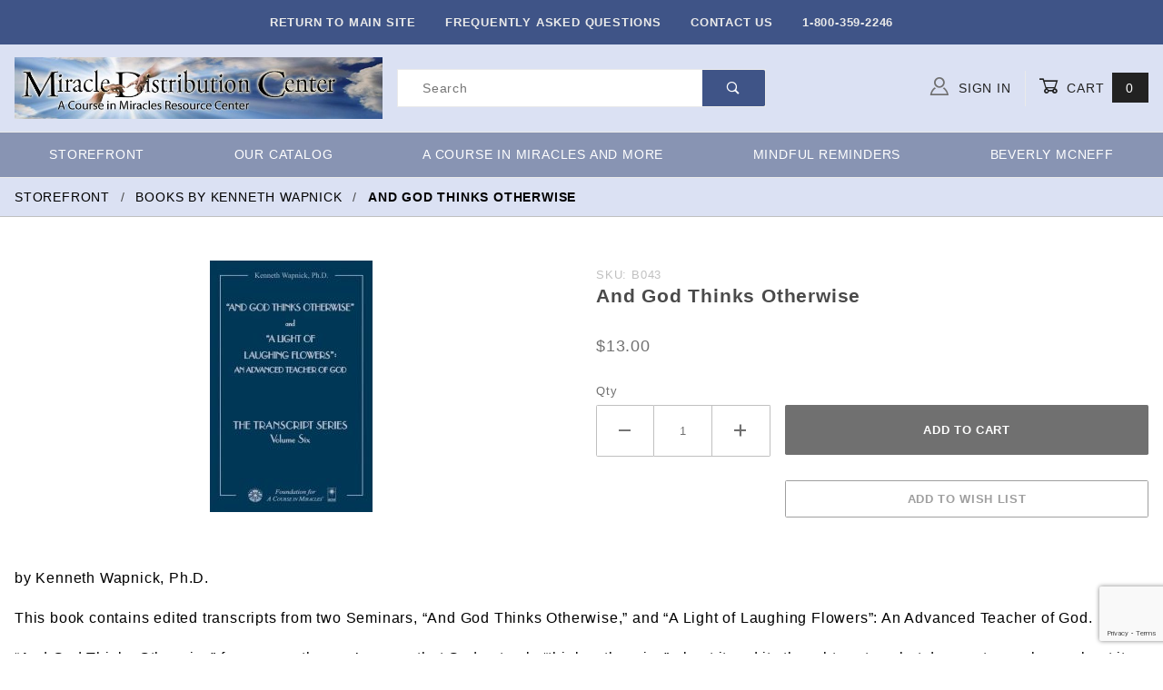

--- FILE ---
content_type: text/html; charset=utf-8
request_url: https://store.miraclecenter.org/mm5/merchant.mvc?Screen=PROD&Product_Code=B043
body_size: 10650
content:
<!DOCTYPE html><html lang="en" class="no-js" xmlns:fb="http://ogp.me/ns/fb#"><script>window.addEventListener('DOMContentLoaded', function () {sessionStorage.setItem('continue_url', 'https://store.miraclecenter.org/mm5/merchant.mvc?Screen=PROD&Product_Code=B043');});</script><head><meta charset="utf-8"><meta http-equiv="X-UA-Compatible" content="IE=edge"><meta name="viewport" content="width=device-width, initial-scale=1"><base href="https://store.miraclecenter.org/mm5/"><title>Miracle Distribution Center: And God Thinks Otherwise</title><link rel="preconnect" crossorigin href="//www.google-analytics.com" data-resource-group="css_list" data-resource-code="preconnect-google-analytics" /><link rel="preconnect" crossorigin href="https://fonts.gstatic.com" data-resource-group="css_list" data-resource-code="preconnect-google-fonts" /><link rel="stylesheet" href="https://fonts.googleapis.com/css?family=Poppins:400,500,700&amp;display=optional" data-resource-group="css_list" data-resource-code="google-fonts" /><link type="text/css" media="all" rel="stylesheet" href="https://store.miraclecenter.org/mm5/json.mvc?Store_Code=MDC&amp;Function=CSSResource_Output&amp;CSSCombinedResource_Code=stylesheet&T=9b3909b7" data-resource-group="css_list" data-resource-code="stylesheet" /><script type="text/javascript">
var MMThemeBreakpoints =
[
{
"code":	"mobile",
"name":	"Mobile",
"start":	{
"unit": "px",
"value": ""
}
,
"end":	{
"unit": "em",
"value": "39.999"
}
}
,{
"code":	"tablet",
"name":	"Tablet",
"start":	{
"unit": "px",
"value": ""
}
,
"end":	{
"unit": "em",
"value": "59.999"
}
}
];
</script>
<script type="text/javascript">
var json_url = "https:\/\/store.miraclecenter.org\/mm5\/json.mvc\u003F";
var json_nosessionurl = "https:\/\/store.miraclecenter.org\/mm5\/json.mvc\u003F";
var Store_Code = "MDC";
</script>
<script type="text/javascript" src="https://store.miraclecenter.org/mm5/clientside.mvc?T=d2e46aca&amp;Module_Code=cmp-cssui-searchfield&amp;Filename=runtime.js" integrity="sha512-GT3fQyjPOh3ZvhBeXjc3+okpwb4DpByCirgPrWz6TaihplxQROYh7ilw9bj4wu+hbLgToqAFQuw3SCRJjmGcGQ==" crossorigin="anonymous" async defer></script>
<script type="text/javascript">
var MMSearchField_Search_URL_sep = "https:\/\/store.miraclecenter.org\/mm5\/merchant.mvc\u003FScreen\u003DSRCH\u0026Search=";
(function( obj, eventType, fn )
{
if ( obj.addEventListener )
{
obj.addEventListener( eventType, fn, false );
}
else if ( obj.attachEvent )
{
obj.attachEvent( 'on' + eventType, fn );
}
})( window, 'mmsearchfield_override', function()
{
MMSearchField.prototype.onMenuAppendHeader = function () {return null;};MMSearchField.prototype.onMenuAppendItem = function (data) {var span;span = newElement('span', {'class': 'x-search-preview__entry'}, null, null);span.innerHTML = data;return span;};MMSearchField.prototype.onMenuAppendStoreSearch = function (search_value) {var item;item = newElement('div', {'class': 'x-search-preview__search-all'}, null, null);item.element_text = newTextNode('Search store for product "' + search_value + '"', item);return item;};MMSearchField.prototype.onFocus = function () {this.element_menu.classList.toggle('x-search-preview--open');};MMSearchField.prototype.onBlur = function () {this.element_menu.classList.toggle('x-search-preview--open');};
} );
</script>
<script type="text/javascript" src="https://store.miraclecenter.org/mm5/clientside.mvc?T=d2e46aca&amp;Filename=runtime_ui.js" integrity="sha512-ZIZBhU8Ftvfk9pHoUdkXEXY8RZppw5nTJnFsMqX+3ViPliSA/Y5WRa+eK3vIHZQfqf3R/SXEVS1DJTjmKgVOOw==" crossorigin="anonymous" async defer></script><script type="text/javascript" src="https://store.miraclecenter.org/mm5/clientside.mvc?T=d2e46aca&amp;Filename=ajax.js" integrity="sha512-hBYAAq3Edaymi0ELd4oY1JQXKed1b6ng0Ix9vNMtHrWb3FO0tDeoQ95Y/KM5z3XmxcibnvbVujqgLQn/gKBRhA==" crossorigin="anonymous" async defer></script><link rel="canonical" href="https://store.miraclecenter.org/mm5/merchant.mvc?Screen=PROD&Product_Code=B043" itemprop="url"><link type="text/css" media="all" rel="stylesheet" integrity="sha256-lWOXBr8vqpiy3pliCN1FmPIYkHdcr8Y0nc2BRMranrA= sha384-0K5gx4GPe3B0+RaqthenpKbJBAscHbhUuTd+ZmjJoHkRs98Ms3Pm2S4BvJqkmBdh sha512-wrhf+QxqNNvI+O73Y1XxplLd/Bt2GG2kDlyCGfeByKkupyZlAKZKAHXE2TM9/awtFar6eWl+W9hNO6Mz2QrA6Q==" crossorigin="anonymous" href="https://store.miraclecenter.org/mm5/json.mvc?Store_Code=MDC&amp;Function=CSSResource_Output&amp;CSSResource_Code=mm-theme-styles&T=895781f6" data-resource-group="modules" data-resource-code="mm-theme-styles" /><script type="text/javascript" data-resource-group="modules" data-resource-code="recaptcha_v3">
(() =>
{
var script;
script	= document.createElement( 'script' );
script.src	= 'https://www.google.com/recaptcha/api.js?render=6LeYitEpAAAAAHzw9TTqDRc17fQPaTTxxIcGmyO8';
document.documentElement.appendChild( script );
} )();
document.addEventListener( 'DOMContentLoaded', () =>
{
var form, element, elements, form_lookup;
form_lookup = new Array();
elements = document.querySelectorAll( 'form input\u005Bname\u003D\"Action\"\u005D\u005Bvalue\u003D\"AUTH\"\u005D, form \u005Bname\u003D\"Action\"\u005D\u005Bvalue\u003D\"ORDR,SHIP,CTAX,AUTH\"\u005D' )
for ( element of elements )
{
if ( element instanceof HTMLFormElement )	form = element;
else if ( element.form instanceof HTMLFormElement )	form = element.form;
else
{
form = null;
while ( element )
{
if ( element instanceof HTMLFormElement )
{
form = element;
break;
}
element = element.parentNode;
}
}
if ( form && ( form_lookup.indexOf( form ) === -1 ) )
{
form_lookup.push( form );
new Miva_reCAPTCHAv3_FormSubmitListener( form, 'payment_authorization' );
}
}
elements = document.querySelectorAll( 'form input\u005Bname\u003D\"Action\"\u005D\u005Bvalue\u003D\"ICST\"\u005D' )
for ( element of elements )
{
if ( element instanceof HTMLFormElement )	form = element;
else if ( element.form instanceof HTMLFormElement )	form = element.form;
else
{
form = null;
while ( element )
{
if ( element instanceof HTMLFormElement )
{
form = element;
break;
}
element = element.parentNode;
}
}
if ( form && ( form_lookup.indexOf( form ) === -1 ) )
{
form_lookup.push( form );
new Miva_reCAPTCHAv3_FormSubmitListener( form, 'customer_account_create' );
}
}
} );
class Miva_reCAPTCHAv3_FormSubmitListener
{
#form;
#submitting;
#event_submit;
#original_submit;
#recaptcha_action;
constructor( form, recaptcha_action )
{
this.#form	= form;
this.#submitting	= false;
this.#original_submit	= form.submit;
this.#recaptcha_action	= recaptcha_action;
this.#event_submit	= ( e ) =>
{
e.stopImmediatePropagation();
e.preventDefault();
//
// Trigger overwritten submit to build reCAPTCHAv3 response, where the original
// form submit will be restored in the callback and the "submit" listener removed.
//
this.#form.submit();
}
this.#form.submit	= () =>
{
if ( this.#submitting )
{
return;
}
this.#submitting = true;
Miva_reCAPTCHAv3_Submit( this.#recaptcha_action, ( token ) =>
{
var input_response;
this.#submitting	= false;
input_response	= document.createElement( 'input' );
input_response.type	= 'hidden';
input_response.name	= 'reCAPTCHAv3_Response';
input_response.value	= token;
this.#form.submit	= this.#original_submit;
this.#form.removeEventListener( 'submit', this.#event_submit, { capture: true } );
this.#form.appendChild( input_response );
if ( this.#form.requestSubmit )	this.#form.requestSubmit();
else	this.#form.dispatchEvent( new Event( 'submit', { bubbles: true, cancelable: true } ) );
} );
};
this.#form.addEventListener( 'submit', this.#event_submit, { capture: true } );
}
}
function Miva_reCAPTCHAv3_Submit( recaptcha_action, callback )
{
try
{
grecaptcha.ready( () => {
try
{
grecaptcha.execute( '6LeYitEpAAAAAHzw9TTqDRc17fQPaTTxxIcGmyO8', { action: recaptcha_action } ).then( ( token ) => {
callback( token );
} );
}
catch ( e )
{
setTimeout( () => callback( 'recaptcha failed' ) );
}
} );
}
catch ( e )
{
setTimeout( () => callback( 'recaptcha failed' ) );
}
}
</script><script type="text/javascript" src="https://store.miraclecenter.org/mm5/clientside.mvc?T=d2e46aca&amp;Filename=runtime.js" integrity="sha512-EiU7WIxWkagpQnQdiP517qf12PSFAddgl4rw2GQi8wZOt6BLZjZIAiX4R53VP0ePnkTricjSB7Edt1Bef74vyg==" crossorigin="anonymous" async defer></script><script type="text/javascript" src="https://store.miraclecenter.org/mm5/clientside.mvc?T=d2e46aca&amp;Filename=MivaEvents.js" integrity="sha512-bmgSupmJLB7km5aCuKy2K7B8M09MkqICKWkc+0w/Oex2AJv3EIoOyNPx3f/zwF0PZTuNVaN9ZFTvRsCdiz9XRA==" crossorigin="anonymous" async defer></script><script type="text/javascript" src="https://store.miraclecenter.org/mm5/clientside.mvc?T=d2e46aca&amp;Filename=AttributeMachine.js" integrity="sha512-e2qSTe38L8wIQn4VVmCXg72J5IKMG11e3c1u423hqfBc6VT0zY/aG1c//K/UjMA6o0xmTAyxRmPOfEUlOFFddQ==" crossorigin="anonymous" async defer></script>
<script type="text/javascript">
(function( obj, eventType, fn )
{
if ( obj.addEventListener )
{
obj.addEventListener( eventType, fn, false );
}
else if ( obj.attachEvent )
{
obj.attachEvent( 'on' + eventType, fn );
}
})( window, 'attributemachine_override', function()
{
AttributeMachine.prototype.Generate_Discount = function (discount) {var discount_div;discount_div = document.createElement('div');discount_div.innerHTML = discount.descrip + ': ' + discount.formatted_discount;return discount_div;};AttributeMachine.prototype.Generate_Swatch = function (product_code, attribute, option) {var swatch_container = document.querySelector('#swatches');var swatch = document.createElement('li');var img = document.createElement('img');img.src = option.image;img.setAttribute('alt', option.prompt);img.setAttribute('title', option.prompt);swatch.classList.add('o-list-inline__item');swatch.setAttribute('data-code', option.code);swatch.setAttribute('data-color', option.prompt);swatch.appendChild(img);setTimeout(function () {if (swatch_container) {var swatch_element = swatch_container.querySelector('ul');var swatch_select = document.querySelector('[data-hook="attribute-swatch-select"]');var swatch_selected = swatch_select.options[swatch_select.selectedIndex].text;var swatch_name_element = document.querySelector('[data-hook="attribute-swatch-name"]');var swatchElements = swatch_element.querySelectorAll('li');swatch_element.removeAttribute('style');swatch_element.classList.add('o-list-inline');/*** Adds the selected swatch name to the label.*/swatch_name_element.textContent = swatch_selected;/*** Adds an active class to the selected swatch.*/swatchElements.forEach(function (swatchElement) {var swatchColor = swatchElement.getAttribute('data-code');var swatchImage = swatchElement.querySelector('img');if (swatchColor === swatch_select.options[swatch_select.selectedIndex].value) {swatchImage.classList.add('x-product-layout-purchase__swatches--active');}});}}, 0);return swatch;};AttributeMachine.prototype.Swatch_Click = function(input, attribute, option) {var swatch_name_element = document.querySelector('[data-hook="attribute-swatch-name"]');var i;for (i = 0; i < input.select.options.length; i++) {if (input.select.options[i].value === option.code) {input.select.selectedIndex = i;}}if (attribute.inventory) {this.Attribute_Changed(input);}swatch_name_element.innerHTML = option.prompt;};
} );
</script>
<script type="text/javascript" src="https://store.miraclecenter.org/mm5/clientside.mvc?T=d2e46aca&amp;Filename=ImageMachine.js" integrity="sha512-luSn6atUPOw8U8HPV927zNVkcbbDcvbAlaSh/MEWznSCrOzPC2iQVeXSwLabEEn43FBmR6lKN0jhsWKmJR4n1Q==" crossorigin="anonymous" async defer></script>
<script type="text/javascript">
(function( obj, eventType, fn )
{
if ( obj.addEventListener )
{
obj.addEventListener( eventType, fn, false );
}
else if ( obj.attachEvent )
{
obj.attachEvent( 'on' + eventType, fn );
}
})( window, 'imagemachine_override', function()
{
ImageMachine.prototype.ImageMachine_Generate_Thumbnail = function (thumbnail_image, main_image, closeup_image, type_code) {var thumbnail,img;thumbnail = document.createElement('li');thumbnail.classList.add('o-layout__item');thumbnail.classList.add('x-product-layout-images__thumbnail-image');if (typeof( thumbnail_image ) === 'string' && thumbnail_image.length > 0) {img = document.createElement('img');img.src = thumbnail_image;img.setAttribute('alt', 'And God Thinks Otherwise');img.setAttribute('title', 'And God Thinks Otherwise');thumbnail.appendChild(img);}return thumbnail;};/*** This disables the default Miva image zoom functionality.*/ImageMachine.prototype.Closeup_Open = function () {return false;}
} );
</script>
<meta property="og:title" content="And God Thinks Otherwise"><meta property="og:type" content="product"><meta property="og:image" content="https://store.miraclecenter.org/mm5/"><meta property="og:url" content="https://store.miraclecenter.org/mm5/merchant.mvc?Screen=PROD&Product_Code=B043"><meta property="og:site_name" content="Miracle Distribution Center"><meta property="og:description" content="Check out the deal on And God Thinks Otherwise at Miracle Distribution Center"><meta property="og:locale" content="en_US"><meta name="twitter:card" content="summary_large_image"><meta name="twitter:site" content="@TWITTER_ACCOUNT"><meta name="twitter:creator" content="@TWITTER_ACCOUNT"><meta name="twitter:url" content="https://store.miraclecenter.org/mm5/merchant.mvc?Screen=PROD&Product_Code=B043"><meta name="twitter:title" content="And God Thinks Otherwise"><meta name="twitter:description" content="Check out the deal on And God Thinks Otherwise at Miracle Distribution Center"><meta name="twitter:image" content="https://store.miraclecenter.org/mm5/"><meta name="twitter:image:alt" content="And God Thinks Otherwise"></head><body id="js-PROD" class="o-site-wrapper t-page-prod"><div id="mini_basket" class="readytheme-contentsection">
<section class="x-mini-basket" data-hook="mini-basket" data-item-count="0" data-subtotal=""><div class="x-mini-basket__content u-bg-white"><header><div class="x-mini-basket__header"><strong>My Cart: 0 item(s)</strong><button class="c-button u-bg-gray-40 u-icon-cross" data-hook="close-mini-basket"></button></div><hr class="c-keyline"></header><footer class="x-mini-basket__footer"><div class="x-messages x-messages--info">Your Shopping Cart Is Empty</div></footer></div></section>
</div>
<header class="o-wrapper o-wrapper--full o-wrapper--flush t-site-header" data-hook="site-header"><div id="fasten_header" class="readytheme-contentsection">
<section class="o-layout o-layout--align-center x-fasten-header t-site-header__masthead " data-hook="fasten-header"><div class="o-layout__item u-width-2 u-width-1--w u-text-left t-site-header__logo"><a href="https://store.miraclecenter.org/mm5/merchant.mvc?Screen=SFNT" title="Miracle Distribution Center" rel="nofollow"><img class="x-fasten-header__logo-image" src="graphics/00000001/banner.jpg" alt="Miracle Distribution Center" title="Miracle Distribution Center"></a></div><div class="o-layout__item u-width-2 u-width-4--w"><a class="c-button c-button--clear c-button--flush u-bg-transparent u-color-gray-50 u-text-medium u-text-uppercase" href="https://store.miraclecenter.org/mm5/merchant.mvc?Screen=CTLG">Shop Our Catalog <span class="u-font-tiny u-icon-chevron-right"></span></a></div><div class="o-layout__item u-width-4"><form class="t-site-header__search-form" method="post" action="https://store.miraclecenter.org/mm5/merchant.mvc?Screen=SRCH"><fieldset><legend>Product Search</legend><ul class="c-form-list"><li class="c-form-list__item c-form-list__item--full c-control-group u-flex"><input class="c-form-input c-control-group__field u-bg-transparent u-border-none" data-mm_searchfield="Yes" data-mm_searchfield_id="x-search-preview--fasten" type="search" name="Search" value="" placeholder="Search" autocomplete="off" required><button class="c-button c-button--large c-control-group__button u-bg-transparent u-color-gray-50 u-icon-search u-border-none" type="submit"></button></li></ul></fieldset><span class="x-search-preview u-color-gray-50" data-mm_searchfield_menu="Yes" data-mm_searchfield_id="x-search-preview--fasten"></span></form></div><div class="o-layout__item u-flex u-width-4 u-width-3--w t-site-header__masthead-links"><a class="u-color-gray-50 u-text-uppercase" href="https://store.miraclecenter.org/mm5/merchant.mvc?Screen=LOGN"><span class="u-icon-user"></span> Sign In</a><a class="u-color-gray-50 u-text-uppercase t-site-header__basket-link" data-hook="open-mini-basket" href="https://store.miraclecenter.org/mm5/merchant.mvc?Screen=BASK"><span class="u-icon-cart-empty" data-hook="open-mini-basket"></span> Cart<span class="u-bg-gray-50 u-color-white t-site-header__basket-link-quantity" data-hook="open-mini-basket mini-basket-count">0</span></a></div></section>
</div>
<section class="o-layout u-bg-gray-50 u-color-white t-site-header__top-navigation "><div class="o-layout o-layout--align-center o-layout__item u-text-uppercase u-hidden u-flex--l u-width--12 t-site-header__links"><div class="o-layout__item u-text-center"><div class="x-transfigure-navigation__footer">
<a class="x-transfigure-navigation__footer-link u-color-gray-40" href="http://miraclecenter.org/" title="Return to Main Site">Return to Main Site</a>
<a class="x-transfigure-navigation__footer-link u-color-gray-40" href="https://www.miraclecenter.org/wp/faqs/" title="Frequently Asked Questions">Frequently Asked Questions</a>
<a class="x-transfigure-navigation__footer-link u-color-gray-40" href="https://www.miraclecenter.org/wp/contact/" title="Contact Us">Contact Us</a>
<a class="x-transfigure-navigation__footer-link u-color-gray-40" href="tel:1-800-359-2246" title="1-800-359-2246">1-800-359-2246</a>
</div></div></div></section><!--<section class="o-layout u-bg-gray-50 u-color-white t-site-header__top-navigation "><div class="o-layout__item u-width-12 u-width-4--l u-width-7--w u-text-center u-text-left--l"></div><div class="o-layout o-layout--align-center o-layout__item u-text-uppercase u-hidden u-flex--l u-width-8--l u-width-5--w t-site-header__links"><div class="o-layout__item"><div class="x-transfigure-navigation__footer">
<a class="x-transfigure-navigation__footer-link u-color-gray-40" href="http://miraclecenter.org/" title="Return to Main Site">Return to Main Site</a>
<a class="x-transfigure-navigation__footer-link u-color-gray-40" href="https://www.miraclecenter.org/wp/faqs/" title="Frequently Asked Questions">Frequently Asked Questions</a>
<a class="x-transfigure-navigation__footer-link u-color-gray-40" href="https://www.miraclecenter.org/wp/contact/" title="Contact Us">Contact Us</a>
<a class="x-transfigure-navigation__footer-link u-color-gray-40" href="tel:1-800-359-2246" title="1-800-359-2246">1-800-359-2246</a>
</div></div><div class="o-layout__item u-color-gray-10 u-text-center">1-800-359-2246</div></div></section>--><section class="o-wrapper t-site-header__masthead"><div class="o-layout o-layout--align-center"><div class="o-layout__item u-width-2 u-width-1--m u-hidden--l "><button class="c-button c-button--flush c-button--full c-button--hollow u-bg-transparent u-border-none u-color-gray-50 u-font-huge u-icon-menu" data-hook="open-main-menu"></button></div><div class="o-layout__item u-width-8 u-width-10--m u-width-4--l u-width-5--w u-text-center u-text-left--l t-site-header__logo"><a href="https://store.miraclecenter.org/mm5/merchant.mvc?Screen=SFNT" title="Miracle Distribution Center" rel="nofollow"><img src="graphics/00000001/banner.jpg" alt="Miracle Distribution Center" title="Miracle Distribution Center"></a></div><div class="o-layout__item u-width-2 u-width-1--m u-hidden--l "><a class="u-icon-cart-empty u-color-gray-50 t-site-header__basket-link--mobile" data-hook="open-mini-basket" href="https://store.miraclecenter.org/mm5/merchant.mvc?Screen=BASK"><span class="u-bg-gray-50 u-color-gray-10 u-font-primary t-site-header__basket-link-quantity--mobile" data-hook="mini-basket-count ">0</span></a></div><div class="o-layout__item u-width-12 u-width-4--l " itemscope itemtype="http://schema.org/WebSite"><meta itemprop="url" content="//store.miraclecenter.org/"/><form class="t-site-header__search-form" method="post" action="https://store.miraclecenter.org/mm5/merchant.mvc?Screen=SRCH" itemprop="potentialAction" itemscope itemtype="http://schema.org/SearchAction"><fieldset><legend>Product Search</legend><ul class="c-form-list"><li class="c-form-list__item c-form-list__item--full c-control-group u-flex"><meta itemprop="target" content="https://store.miraclecenter.org/mm5/merchant.mvc?Screen=SRCH?q={Search}"/><input class="c-form-input c-control-group__field u-bg-transparent u-border-none" data-mm_searchfield="Yes" data-mm_searchfield_id="x-search-preview" type="search" name="Search" value="" placeholder="Search" autocomplete="off" required itemprop="query-input"><button class="c-button c-button--large c-control-group__button u-bg-transparent u-color-gray-50 u-icon-search u-border-none" type="submit"></button></li></ul></fieldset><span class="x-search-preview" data-mm_searchfield_menu="Yes" data-mm_searchfield_id="x-search-preview"></span></form></div><div class="o-layout__item u-hidden u-flex--l u-width-4--l u-width-3--w t-site-header__masthead-links "><a class="u-color-gray-50 u-text-uppercase" data-hook="show-related" data-target="global-account" href="https://store.miraclecenter.org/mm5/merchant.mvc?Screen=LOGN"><span class="u-icon-user u-color-gray-40"></span> Sign In</a><a class="u-color-gray-50 u-text-uppercase t-site-header__basket-link" data-hook="open-mini-basket" href="https://store.miraclecenter.org/mm5/merchant.mvc?Screen=BASK"><span class="u-icon-cart-empty" data-hook="open-mini-basket"></span> Cart<span class="u-bg-gray-50 u-color-white t-site-header__basket-link-quantity" data-hook="open-mini-basket mini-basket-count">0</span></a></div><div class="u-over-everything t-global-account" data-hook="global-account"><form class="t-global-account__form" method="post" action="https://store.miraclecenter.org/mm5/merchant.mvc?Screen=PROD&amp;Product_Code=B043" autocomplete="off"><fieldset><legend>Global Account Log In</legend><input type="hidden" name="Action" value="LOGN" /><input type="hidden" name="Category_Code" value="WBKWP" /><input type="hidden" name="Product_Code" value="B043" /><input type="hidden" name="Search" value="" /><input type="hidden" name="Per_Page" value="" /><input type="hidden" name="Sort_By" value="disp_order" /><ul class="c-form-list"><li class="c-form-list__item c-form-list__item--full"><label class="u-hide-visually">Email Adress</label><input class="c-form-input c-form-input--large" type="text" name="Customer_LoginEmail" value="" autocomplete="email" placeholder="Email" required></li><li class="c-form-list__item c-form-list__item--full"><label class="u-hide-visually">Password</label><input class="c-form-input c-form-input--large" type="password" name="Customer_Password" autocomplete="current-password" placeholder="Password"></li><li class="c-form-list__item c-form-list__item--full"><input class="c-button c-button--full c-button--huge u-bg-gray-50 u-color-white u-text-bold u-text-uppercase" type="submit" value="Sign In"></li><li class="c-form-list__item c-form-list__item--full"><a class="c-button c-button--full c-button--hollow c-button--huge u-bg-white u-color-gray-50 u-text-bold u-text-uppercase" href="https://store.miraclecenter.org/mm5/merchant.mvc?Screen=LOGN">Register</a></li><li class="c-form-list__item c-form-list__item--full u-text-center"><a class="u-color-gray-30 u-text-bold u-font-small u-text-uppercase" href="https://store.miraclecenter.org/mm5/merchant.mvc?Screen=FPWD">Forgot Password?</a></li></ul></fieldset></form></div><div class="o-layout__item u-width-12 u-width-8--l u-width-7--w u-hidden "><br class="u-hidden--m"><span class="c-heading-echo u-block u-text-bold u-text-center u-text-right--l u-text-uppercase u-color-gray-20"><span class="u-icon-secure"></span> Secure Checkout</span></div></div></section></header><!-- end t-site-header --><div class="o-wrapper o-wrapper--full o-wrapper--flush t-site-navigation "><div class="o-layout o-layout--align-center o-layout--flush o-layout--justify-center t-site-navigation__wrap"><nav class="o-layout__item u-width-12 u-text-bold u-text-uppercase c-navigation x-transfigure-navigation " data-hook="transfigure-navigation"><div class="x-transfigure-navigation__wrap" data-layout="horizontal-drop-down"><header class="x-transfigure-navigation__header u-hidden--l c-control-group"><a class="c-button c-button--full c-button--large c-control-group__button u-bg-gray-10 u-color-gray-50 u-text-bold u-text-uppercase" href="https://store.miraclecenter.org/mm5/merchant.mvc?Screen=LOGN"><span class="u-icon-user"></span> Sign In or Register</a><button class="c-button u-bg-gray-40 u-color-gray-10 u-icon-cross c-control-group__button" data-hook="close-main-menu"></button></header><div class="x-transfigure-navigation__content"><ul class="c-navigation__row x-transfigure-navigation__row"><li class="c-navigation__list "><a class="c-navigation__link" href="https://store.miraclecenter.org/mm5/merchant.mvc?Screen=SFNT" target="_self">Storefront</a></li><li class="c-navigation__list "><a class="c-navigation__link" href="https://store.miraclecenter.org/mm5/merchant.mvc?Screen=CTLG" target="_self">Our Catalog</a></li><li class="c-navigation__list "><a class="c-navigation__link" href="https://store.miraclecenter.org/mm5/merchant.mvc?Screen=CTGY&amp;Category_Code=ACIMARM" target="_self">A Course in Miracles and More</a></li><li class="c-navigation__list "><a class="c-navigation__link" href="https://store.miraclecenter.org/mm5/merchant.mvc?Screen=CTGY&amp;Category_Code=F" target="_self">Mindful Reminders</a></li><li class="c-navigation__list "><a class="c-navigation__link" href="https://store.miraclecenter.org/mm5/merchant.mvc?Screen=CTGY&amp;Category_Code=WBBH" target="_self">Beverly McNeff</a></li><li class="c-navigation__list u-hidden--l u-text-left"><div class="x-transfigure-navigation__footer">
<a class="x-transfigure-navigation__footer-link u-color-gray-40" href="http://miraclecenter.org/" title="Return to Main Site">Return to Main Site</a>
<a class="x-transfigure-navigation__footer-link u-color-gray-40" href="https://www.miraclecenter.org/wp/faqs/" title="Frequently Asked Questions">Frequently Asked Questions</a>
<a class="x-transfigure-navigation__footer-link u-color-gray-40" href="https://www.miraclecenter.org/wp/contact/" title="Contact Us">Contact Us</a>
<a class="x-transfigure-navigation__footer-link u-color-gray-40" href="tel:1-800-359-2246" title="1-800-359-2246">1-800-359-2246</a>
</div></li></ul></div></div></nav></div></div><!-- end t-site-navigation --><nav class="x-collapsing-breadcrumbs t-breadcrumbs" data-hook="collapsing-breadcrumbs"><ul class="o-list-inline x-collapsing-breadcrumbs__group u-hidden" data-hook="collapsing-breadcrumbs__group"></ul><ul class="o-list-inline x-collapsing-breadcrumbs__list" data-hook="collapsing-breadcrumbs__list" itemscope itemtype="http://schema.org/BreadcrumbList"><li class="o-list-inline__item u-hidden" data-hook="collapsing-breadcrumbs__trigger-area"><button class="c-button c-button--hollow u-border-none u-color-black u-bg-transparent x-collapsing-breadcrumbs__button" data-hook="collapsing-breadcrumbs__button">&hellip;</button></li><li class="o-list-inline__item" data-hook="collapsing-breadcrumbs__item" itemprop="itemListElement" itemscope itemtype="http://schema.org/ListItem"><a class="u-color-black" href="https://store.miraclecenter.org/mm5/merchant.mvc?Screen=SFNT" title="Home" itemprop="item"><span itemprop="name">Storefront</span></a><meta itemprop="position" content="1" /></li><li class="o-list-inline__item" data-hook="collapsing-breadcrumbs__item" itemprop="itemListElement" itemscope itemtype="http://schema.org/ListItem"><a class="u-color-black" href="https://store.miraclecenter.org/mm5/merchant.mvc?Screen=CTGY&Category_Code=WBKWP" title="Books by Kenneth Wapnick" itemprop="item"><span itemprop="name">Books by Kenneth Wapnick</span></a><meta itemprop="position" content="2" /></li><li class="o-list-inline__item u-text-bold" data-hook="collapsing-breadcrumbs__item" itemprop="itemListElement" itemscope itemtype="http://schema.org/ListItem"><a class="u-color-black" href="https://store.miraclecenter.org/mm5/merchant.mvc?Screen=PROD&Product_Code=B043" title="And God Thinks Otherwise" itemprop="item"><span itemprop="name">And God Thinks Otherwise</span></a><meta itemprop="position" content="3" /></li></ul></nav><!-- end .x-collapsing-breadcrumbs --><main class="o-wrapper t-main-content-element"><section class="o-layout"><div class="o-layout__item"></div></section><section class="o-layout"><div class="o-layout__item"></div></section><!-- Start: Google Rich Snippets --><div itemscope itemtype="http://schema.org/Product"><meta itemprop="mpn" content="B043" /><meta itemprop="sku" content="B043" /><meta itemprop="name" content="And God Thinks Otherwise" /><meta itemprop="image" content="https://store.miraclecenter.org/mm5/" /><meta itemprop="category" content="Books by Kenneth Wapnick" /><meta itemprop="description" content="by Kenneth Wapnick, Ph.D.

This book contains edited transcripts from two Seminars, “And God Thinks Otherwise,” and “A Light of Laughing Flowers”: An Advanced Teacher of God.

“And God Thinks Otherwise” focuses on the ego’s anger that God not only “thinks otherwise” about it and its thought system, but does not even know about it. Our Creator’s recognition of our individual existence was the “special favor” we asked of Him, and when it was not granted—how could Perfection know of imperfection? -- we made our own God Who did recognize us. This replacement for the true Creator interacts with us and the world, which bears witness to the seeming reality of the ego’s substitutes for God and His Son. A Course in Miracles helps us see our mistake in preferring separation to oneness, which enables us finally to choose humility over arrogance, innocence over sin.

“A Light of Laughing Flowers”: An Advanced Teacher of God, inspired by Shelley’s elegy “Adonais,” describes an advanced teacher of God as “a light of laughing flowers.” This evocative phrase reflects how those well along the spiritual path reflect the light of innocence that is within everyone’s mind &#40;not body&#41;. It calls forth this light in all they meet, greeting them with the gentle laughter that reminds the mind that its dream of desolation has no effect upon reality, and therefore need not be met with seriousness. Thus does the gentle truth correct the mind’s illusions, freeing Heaven’s light to shine forth to bless the world as it blesses ourselves.

Paperback - 132 pages" /><meta itemprop="brand" content="Miracle Distribution Center" /><div itemprop="offers" itemscope itemtype="http://schema.org/Offer"><meta itemprop="url" content="https://store.miraclecenter.org/mm5/merchant.mvc?Screen=PROD&amp;Product_Code=B043" /><meta itemprop="sku" content="B043" /><section class="o-layout o-layout--wide u-grids-1 u-grids-2--m x-product-layout"><figure class="o-layout__item u-text-center x-product-layout-images"><!--<img src="graphics/00000001/godthinksotherwise.jpg" alt="And God Thinks Otherwise">--><!--<a data-mini-modal data-mini-modal-type="inline" href="#closeup_image" title="And God Thinks Otherwise"><img id="main_image" class="x-product-layout-images__image" src="graphics/en-US/cssui/blank.gif" alt="And God Thinks Otherwise" title="And God Thinks Otherwise"></a>--><a title="And God Thinks Otherwise"><img id="main_image" class="x-product-layout-images__image" src="graphics/en-US/cssui/blank.gif" alt="And God Thinks Otherwise" title="And God Thinks Otherwise"></a><ul id="thumbnails" class="o-layout u-grids-3 u-grids-6--m o-layout--justify-center x-product-layout-images__thumbnail-list"></ul><img id="closeup_image" class="u-hide-visually" src="graphics/en-US/cssui/blank.gif" alt="And God Thinks Otherwise" title="And God Thinks Otherwise"><span id="closeup_close" class="u-hidden"><span id="closeup_div" class="u-hide-visually"></span></span><script type="text/javascript">
(function( obj, eventType, fn )
{
if ( obj.addEventListener )
{
obj.addEventListener( eventType, fn, false );
}
else if ( obj.attachEvent )
{
obj.attachEvent( 'on' + eventType, fn );
}
})( window, 'imagemachine_initialize', function()
{
var image_data580 = [
]
var im580 = new ImageMachine( 'B043', 0, 'main_image', 'thumbnails', 'closeup_div', 'closeup_image', 'closeup_close', '', 'B', 640, 640, 0, 'B', 960, 960, 1, 80, 80, 1, 'graphics\/00000001\/godthinksotherwise.jpg' );
im580.oninitialize( image_data580 );
});
</script>
</figure><!-- end .x-product-layout-images --><form class="o-layout__item x-product-layout-purchase" data-hook="purchase" action="https://store.miraclecenter.org/mm5/merchant.mvc?Screen=BASK" method="post" name="add"><input type="hidden" name="Old_Screen" value="PROD" /><input type="hidden" name="Old_Search" value="" /><input type="hidden" name="Action" value="ADPR" /><input type="hidden" name="Product_Code" value="B043" /><input type="hidden" name="Category_Code" value="WBKWP" /><input type="hidden" name="Offset" value="" /><input type="hidden" name="AllOffset" value="" /><input type="hidden" name="CatListingOffset" value="" /><input type="hidden" name="RelatedOffset" value="" /><input type="hidden" name="SearchOffset" value="" /><legend>Purchase And God Thinks Otherwise</legend><ul class="c-form-list"><li class="c-form-list__item c-form-list__item--full"><h1 class="c-heading-delta u-text-bold x-product-layout-purchase__name"><span class="u-color-gray-20 c-heading--subheading x-product-layout-purchase__sku">SKU: B043</span><br><span itemprop="name">And God Thinks Otherwise</span></h1></li><li class="c-form-list__item c-form-list__item--full"><p class="u-flex x-product-layout-purchase__pricing u-color-gray-40"><span class="c-heading-delta x-product-layout-purchase__pricing-current"><span id="price-value" itemprop="price" content="13">$13.00</span></span></p><div id="product-discounts" class="x-product-layout-purchase__product-discounts u-font-small"></div></li><li class="o-layout c-form-list__item u-grids-1 u-grids-2--m x-product-layout-purchase__options u-color-gray-40"><input data-hook="product-attribute__count" type="hidden" name="Product_Attribute_Count" value="0"></li><li class="c-form-list__item c-form-list__item--full x-product-layout-purchase__cta"><div class="x-product-layout-purchase__message" data-hook="purchase-message"></div><div class="o-layout"><div class="o-layout__item u-width-12 u-width-4--m x-product-layout-purchase__options-quantity"><label class="c-form-label u-text-bold u-font-small u-color-gray-40 is-required" for="l-quantity">Qty</label><div class="x-quantify c-control-group t-quantify u-font-small" data-hook="quantify"><button class="c-button c-control-group__button u-bg-white u-color-gray-40 u-icon-subtract" data-action="decrement"></button><input class="c-form-input c-control-group__field u-text-center u-color-gray-40" type="tel" name="Quantity" value="1"><button class="c-button c-control-group__button u-bg-white u-color-gray-40 u-icon-add" data-action="increment"></button></div></div><p class="o-layout__item u-width-12 u-width-8--m"><span class="c-form-label u-font-small">&nbsp;</span><span onclick="document.forms.add.action = 'https:\/\/store.miraclecenter.org\/mm5\/merchant.mvc\u003FScreen\u003DBASK'; document.forms.add.elements.Action.value = 'ADPR';"><input class="c-button c-button--full c-button--huge u-bg-gray-40 u-color-white u-text-bold u-font-small u-text-uppercase" data-action="https://store.miraclecenter.org/mm5/merchant.mvc?Screen=BASK&amp;ajax=1" data-hook="add-to-cart" data-value="Add To Cart" type="submit" value="Add To Cart"></span><br><span class="o-layout" data-mmnodisable="true"><span class="o-layout__item" onclick="document.forms.add.action = 'https:\/\/store.miraclecenter.org\/mm5\/merchant.mvc\u003FScreen\u003DWISH'; document.forms.add.elements.Action.value = 'ATWL';"><input class="c-button c-button--full c-button--hollow c-button--large u-bg-white u-color-gray-30 u-text-bold u-font-small u-text-uppercase" type="submit" value="Add to Wish List"></span></span></p></div></li></ul></form></section><section class="o-layout x-product-description"><div class="o-layout__item"><div class="x-flex-tabs o-layout--justify-center"><input id="tab-description" data-flex-tab type="radio" name="flex-tab" checked><label class="x-flex-tabs__tab u-text-uppercase" for="tab-description"></label><div class="x-flex-tabs__content" itemprop="description">by Kenneth Wapnick, Ph.D.
<br><br>
This book contains edited transcripts from two Seminars, “And God Thinks Otherwise,” and “A Light of Laughing Flowers”: An Advanced Teacher of God.
<br><br>
“And God Thinks Otherwise” focuses on the ego’s anger that God not only “thinks otherwise” about it and its thought system, but does not even know about it. Our Creator’s recognition of our individual existence was the “special favor” we asked of Him, and when it was not granted—how could Perfection know of imperfection? -- we made our own God Who did recognize us. This replacement for the true Creator interacts with us and the world, which bears witness to the seeming reality of the ego’s substitutes for God and His Son. <i>A Course in Miracles</i> helps us see our mistake in preferring separation to oneness, which enables us finally to choose humility over arrogance, innocence over sin.
<br><br>
“A Light of Laughing Flowers”: An Advanced Teacher of God, inspired by Shelley’s elegy “Adonais,” describes an advanced teacher of God as “a light of laughing flowers.” This evocative phrase reflects how those well along the spiritual path reflect the light of innocence that is within everyone’s mind (not body). It calls forth this light in all they meet, greeting them with the gentle laughter that reminds the mind that its dream of desolation has no effect upon reality, and therefore need not be met with seriousness. Thus does the gentle truth correct the mind’s illusions, freeing Heaven’s light to shine forth to bless the world as it blesses ourselves.
<br><br>
Paperback - 132 pages</div></div></div></section><p style="color:red; text-align:center;">Proceeds from your purchases fund the many free services we provide as a 501(c)(3) non-profit organization founded in 1978 to extend the principles of <em>A Course in Miracles</em>.</p><script>if (typeof am580 !== 'undefined') {var attrMachCall = am580;var attrPossible = amPossible580;}</script><meta itemprop="priceCurrency" content="USD" /><meta itemprop="seller" content="Miracle Distribution Center" /><meta itemprop="itemCondition" content="new" /><meta itemprop="price" content="13"/><meta itemprop="availability" content="InStock"/></div></div><!-- End: Google Rich Snippets --><section class="o-layout"><div class="o-layout__item"><hr class="c-keyline"><br><h4 class="c-heading-delta u-text-bold u-text-center u-text-uppercase">Related Products</h4></div></section><br><section class="x-product-list x-product-list--carousel"><div class="x-carousel" data-hook="product-carousel"><button class="x-carousel__button u-icon-chevron-left" data-hook="carousel__button-previous"></button><div class="x-carousel__container x-carousel--animate" data-hook="carousel__container"><div class="o-layout__item u-width-3--m u-text-center x-product-list__item"><a class="u-block x-product-list__link" href="https://store.miraclecenter.org/mm5/merchant.mvc?Screen=PROD&amp;Product_Code=B034" title="To Judge or Not to Judge"><figure class="x-product-list__figure"><!--<img class="x-product-list__image" src="" alt="To Judge or Not to Judge">--><img class="x-product-list__image" src="graphics/00000001/tojudgeornot123.jpg" alt="To Judge or Not to Judge"><figcaption><strong class="x-product-list__name">To Judge or Not to Judge</strong><span class="x-product-list__price">$13.00</span></figcaption></figure></a></div><div class="o-layout__item u-width-3--m u-text-center x-product-list__item"><a class="u-block x-product-list__link" href="https://store.miraclecenter.org/mm5/merchant.mvc?Screen=PROD&amp;Product_Code=B040" title="Transformed World and the Ego's World"><figure class="x-product-list__figure"><!--<img class="x-product-list__image" src="" alt="Transformed World and the Ego's World">--><img class="x-product-list__image" src="graphics/00000001/transformedworld123.jpg" alt="Transformed World and the Ego's World"><figcaption><strong class="x-product-list__name">Transformed World and the Ego's World</strong><span class="x-product-list__price">$13.00</span></figcaption></figure></a></div><div class="o-layout__item u-width-3--m u-text-center x-product-list__item"><a class="u-block x-product-list__link" href="https://store.miraclecenter.org/mm5/merchant.mvc?Screen=PROD&amp;Product_Code=B024" title="Cast No One Out"><figure class="x-product-list__figure"><!--<img class="x-product-list__image" src="" alt="Cast No One Out">--><img class="x-product-list__image" src="graphics/00000001/castnooneout123.jpg" alt="Cast No One Out"><figcaption><strong class="x-product-list__name">Cast No One Out</strong><span class="x-product-list__price">$13.00</span></figcaption></figure></a></div><div class="o-layout__item u-width-3--m u-text-center x-product-list__item"><a class="u-block x-product-list__link" href="https://store.miraclecenter.org/mm5/merchant.mvc?Screen=PROD&amp;Product_Code=B011" title="Act Your Part With Honor"><figure class="x-product-list__figure"><!--<img class="x-product-list__image" src="" alt="Act Your Part With Honor">--><img class="x-product-list__image" src="graphics/00000001/actyourpart123.jpg" alt="Act Your Part With Honor"><figcaption><strong class="x-product-list__name">Act Your Part With Honor</strong><span class="x-product-list__price">$13.00</span></figcaption></figure></a></div><div class="o-layout__item u-width-3--m u-text-center x-product-list__item"><a class="u-block x-product-list__link" href="https://store.miraclecenter.org/mm5/merchant.mvc?Screen=PROD&amp;Product_Code=B012" title="Be Kind, For Everyone You Meet Is Fighting a Hard Battle"><figure class="x-product-list__figure"><!--<img class="x-product-list__image" src="" alt="Be Kind, For Everyone You Meet Is Fighting a Hard Battle">--><img class="x-product-list__image" src="graphics/00000001/BeKindBook123.jpg" alt="Be Kind, For Everyone You Meet Is Fighting a Hard Battle"><figcaption><strong class="x-product-list__name">Be Kind, For Everyone You Meet Is Fighting a Hard Battle</strong><span class="x-product-list__price">$13.00</span></figcaption></figure></a></div><div class="o-layout__item u-width-3--m u-text-center x-product-list__item"><a class="u-block x-product-list__link" href="https://store.miraclecenter.org/mm5/merchant.mvc?Screen=PROD&amp;Product_Code=B044" title="Appearance versus Reality"><figure class="x-product-list__figure"><!--<img class="x-product-list__image" src="" alt="Appearance versus Reality">--><img class="x-product-list__image" src="graphics/00000001/appearancevsreality123.jpg" alt="Appearance versus Reality"><figcaption><strong class="x-product-list__name">Appearance versus Reality</strong><span class="x-product-list__price">$13.00</span></figcaption></figure></a></div><div class="o-layout__item u-width-3--m u-text-center x-product-list__item"><a class="u-block x-product-list__link" href="https://store.miraclecenter.org/mm5/merchant.mvc?Screen=PROD&amp;Product_Code=B045" title="Jesus and To Believe a Lie"><figure class="x-product-list__figure"><!--<img class="x-product-list__image" src="" alt="Jesus and To Believe a Lie">--><img class="x-product-list__image" src="graphics/00000001/jesusandbelievelie001.jpg" alt="Jesus and To Believe a Lie"><figcaption><strong class="x-product-list__name">Jesus and To Believe a Lie</strong><span class="x-product-list__price">$13.00</span></figcaption></figure></a></div></div><button class="x-carousel__button x-carousel__button-right u-icon-chevron-right" data-hook="carousel__button-next"></button></div></section><br><!-- end .x-product-list --><section class="o-layout"><div class="o-layout__item"></div></section><section class="o-layout"><div class="o-layout__item"></div></section></main><!-- end t-site-content --><footer class="o-wrapper o-wrapper--full u-bg-gray-10 t-site-footer"><div class="o-wrapper"><!--<div class="o-layout o-layout--column o-layout--row--m t-site-footer__content"><section class="o-layout__item"><nav class="c-menu c-collapsible-menu">
<input id="footer_categories" class="c-collapsible-menu__trigger" type="checkbox">
<label class="c-collapsible-menu__label u-text-uppercase" for="footer_categories">Category</label>
<h5 class="c-menu__title u-text-uppercase">Category</h5>
<ul class="c-menu__list u-text-uppercase">
<li>
<a class="c-menu__link" href="https://store.miraclecenter.org/mm5/merchant.mvc?Screen=CTGY&amp;Category_Code=category_01" target="_self">Category 1</a>
</li>
<li>
<a class="c-menu__link" href="https://store.miraclecenter.org/mm5/merchant.mvc?Screen=CTGY&amp;Category_Code=category_02" target="_self">Category 2</a>
</li>
<li>
<a class="c-menu__link" href="https://store.miraclecenter.org/mm5/merchant.mvc?Screen=CTGY&amp;Category_Code=category_03" target="_self">Category 3</a>
</li>
<li>
<a class="c-menu__link" href="https://store.miraclecenter.org/mm5/merchant.mvc?Screen=CTGY&amp;Category_Code=category_4" target="_self">Category 4</a>
</li>
<li>
<a class="c-menu__link" href="https://store.miraclecenter.org/mm5/merchant.mvc?Screen=CTGY&amp;Category_Code=sale" target="_self">Sale</a>
</li>
<li>
<a class="c-menu__link" href="https://store.miraclecenter.org/mm5/merchant.mvc?Screen=CTGY&amp;Category_Code=featured" target="_self">Featured Products</a>
</li>
</ul>
</nav>
</section><section class="o-layout__item"><nav class="c-menu c-collapsible-menu">
<input id="quick_links" class="c-collapsible-menu__trigger" type="checkbox">
<label class="c-collapsible-menu__label u-text-uppercase" for="quick_links">Quick Links</label>
<h5 class="c-menu__title u-text-uppercase">Quick Links</h5>
<ul class="c-menu__list u-text-uppercase">
<li>
<a class="c-menu__link" href="https://store.miraclecenter.org/mm5/merchant.mvc?Screen=ABUS" target="_self">About Us</a>
</li>
<li>
<a class="c-menu__link" href="https://store.miraclecenter.org/mm5/merchant.mvc?Screen=CTUS" target="_self">Contact Us</a>
</li>
<li>
<a class="c-menu__link" href="https://store.miraclecenter.org/mm5/merchant.mvc?Screen=FAQS" target="_self">FAQS</a>
</li>
<li>
<a class="c-menu__link" href="https://store.miraclecenter.org/mm5/merchant.mvc?Screen=ORDH" target="_self">Order Status</a>
</li>
<li>
<a class="c-menu__link" href="https://store.miraclecenter.org/mm5/merchant.mvc?Screen=WLST" target="_self">Wish Lists</a>
</li>
</ul>
</nav>
</section><section class="o-layout__item"><nav class="c-menu c-collapsible-menu t-global-footer-social-links"><input id="social_active" class="c-collapsible-menu__trigger" type="checkbox"><label class="c-collapsible-menu__label u-text-uppercase" for="social_active">Connect With Us</label><h5 class="c-menu__title u-text-uppercase">Connect With Us</h5><ul class="c-menu__list o-list-inline--narrow u-text-uppercase u-width-9--l" itemscope itemtype="http://schema.org/Organization"><link itemprop="url" href="//store.miraclecenter.org/"><link itemprop="logo" href="graphics/00000001/banner.jpg" /><li class="o-list-inline__item"><a class="c-menu__link u-icon-facebook u-color-gray-30" href="https://www.facebook.com/" title="Facebook" target="_blank" rel="noreferrer" itemprop="sameAs"></a></li><li class="o-list-inline__item"><a class="c-menu__link u-icon-twitter u-color-gray-30" href="https://twitter.com/" title="Twitter" target="_blank" rel="noreferrer" itemprop="sameAs"></a></li><li class="o-list-inline__item"><a class="c-menu__link u-icon-instagram u-color-gray-30" href="https://www.instagram.com/" title="Instagram" target="_blank" rel="noreferrer" itemprop="sameAs"></a></li><li class="o-list-inline__item"><a class="c-menu__link u-icon-google u-color-gray-30" href="https://plus.google.com/" title="Google+" target="_blank" rel="noreferrer" itemprop="sameAs"></a></li></ul></nav></section><section class="o-layout__item"><div id="newsletter_form" class="readytheme-contentsection">
<form class="t-newsletter-form c-collapsible-menu">
<input id="t-newsletter-form" class="c-collapsible-menu__trigger" type="checkbox">
<label class="c-collapsible-menu__label u-text-uppercase" for="t-newsletter-form">Join Our Newsletter</label>
<h5 class="c-menu__title u-text-uppercase">Join Our Newsletter</h5>
<fieldset>
<legend>Join Our Newsletter</legend>
<ul class="c-form-list">
<li class="c-form-list__item c-control-group c-control-group--rounded u-flex">
<input class="c-form-input c-control-group__field u-bg-white u-border-none t-newsletter-form__input" type="email" name="email" value="" placeholder="Enter your email">
<button class="c-button c-control-group__button u-bg-white u-color-black u-icon-arrow-right u-border-none"></button>
</li>
</ul>
</fieldset>
</form>
</div>
</section></div>--><section class="o-layout u-grids-1 u-grids-2--m u-grids-3--l u-text-center--m u-text-uppercase t-site-footer__disclaimer">
<p class="o-layout__item">
<a class="c-menu__link" href="https://store.miraclecenter.org/mm5/merchant.mvc?Screen=SARP" target="_self">Shipping and Return Policies</a>
</p>
<p class="o-layout__item">
<a class="c-menu__link" href="https://store.miraclecenter.org/mm5/merchant.mvc?Screen=PRPO" target="_self">Privacy Policy</a>
</p>
<p class="o-layout__item">&copy; 2026 Miracle Distribution Center All Rights Reserved</p>
</section>
<!-- end .site-footer__disclaimer -->
</div></footer><!-- end t-site-footer --><script data-resource-group="footer_js" data-resource-code="settings">theme_path = 'themes/shadows/';(function (mivaJS) {mivaJS.ReadyThemeVersion = '1.0.6';mivaJS.Store_Code = 'MDC';mivaJS.Product_Code = 'B043';mivaJS.Category_Code = 'WBKWP';mivaJS.Customer_Login = '';mivaJS.Page = 'PROD';mivaJS.Screen = 'PROD';}(window.mivaJS || (window.mivaJS = {})));</script><script src="https://store.miraclecenter.org/mm5/json.mvc?Store_Code=MDC&amp;Function=JavaScriptResource_Output&amp;JavaScriptCombinedResource_Code=site-scripts&T=36f95e4c" data-resource-group="footer_js" data-resource-code="site-scripts"></script><div id="elements-core" class="readytheme-contentsection">
</div>
</body></html>

--- FILE ---
content_type: text/html; charset=utf-8
request_url: https://www.google.com/recaptcha/api2/anchor?ar=1&k=6LeYitEpAAAAAHzw9TTqDRc17fQPaTTxxIcGmyO8&co=aHR0cHM6Ly9zdG9yZS5taXJhY2xlY2VudGVyLm9yZzo0NDM.&hl=en&v=PoyoqOPhxBO7pBk68S4YbpHZ&size=invisible&anchor-ms=20000&execute-ms=30000&cb=pp2sroe9ur5s
body_size: 48731
content:
<!DOCTYPE HTML><html dir="ltr" lang="en"><head><meta http-equiv="Content-Type" content="text/html; charset=UTF-8">
<meta http-equiv="X-UA-Compatible" content="IE=edge">
<title>reCAPTCHA</title>
<style type="text/css">
/* cyrillic-ext */
@font-face {
  font-family: 'Roboto';
  font-style: normal;
  font-weight: 400;
  font-stretch: 100%;
  src: url(//fonts.gstatic.com/s/roboto/v48/KFO7CnqEu92Fr1ME7kSn66aGLdTylUAMa3GUBHMdazTgWw.woff2) format('woff2');
  unicode-range: U+0460-052F, U+1C80-1C8A, U+20B4, U+2DE0-2DFF, U+A640-A69F, U+FE2E-FE2F;
}
/* cyrillic */
@font-face {
  font-family: 'Roboto';
  font-style: normal;
  font-weight: 400;
  font-stretch: 100%;
  src: url(//fonts.gstatic.com/s/roboto/v48/KFO7CnqEu92Fr1ME7kSn66aGLdTylUAMa3iUBHMdazTgWw.woff2) format('woff2');
  unicode-range: U+0301, U+0400-045F, U+0490-0491, U+04B0-04B1, U+2116;
}
/* greek-ext */
@font-face {
  font-family: 'Roboto';
  font-style: normal;
  font-weight: 400;
  font-stretch: 100%;
  src: url(//fonts.gstatic.com/s/roboto/v48/KFO7CnqEu92Fr1ME7kSn66aGLdTylUAMa3CUBHMdazTgWw.woff2) format('woff2');
  unicode-range: U+1F00-1FFF;
}
/* greek */
@font-face {
  font-family: 'Roboto';
  font-style: normal;
  font-weight: 400;
  font-stretch: 100%;
  src: url(//fonts.gstatic.com/s/roboto/v48/KFO7CnqEu92Fr1ME7kSn66aGLdTylUAMa3-UBHMdazTgWw.woff2) format('woff2');
  unicode-range: U+0370-0377, U+037A-037F, U+0384-038A, U+038C, U+038E-03A1, U+03A3-03FF;
}
/* math */
@font-face {
  font-family: 'Roboto';
  font-style: normal;
  font-weight: 400;
  font-stretch: 100%;
  src: url(//fonts.gstatic.com/s/roboto/v48/KFO7CnqEu92Fr1ME7kSn66aGLdTylUAMawCUBHMdazTgWw.woff2) format('woff2');
  unicode-range: U+0302-0303, U+0305, U+0307-0308, U+0310, U+0312, U+0315, U+031A, U+0326-0327, U+032C, U+032F-0330, U+0332-0333, U+0338, U+033A, U+0346, U+034D, U+0391-03A1, U+03A3-03A9, U+03B1-03C9, U+03D1, U+03D5-03D6, U+03F0-03F1, U+03F4-03F5, U+2016-2017, U+2034-2038, U+203C, U+2040, U+2043, U+2047, U+2050, U+2057, U+205F, U+2070-2071, U+2074-208E, U+2090-209C, U+20D0-20DC, U+20E1, U+20E5-20EF, U+2100-2112, U+2114-2115, U+2117-2121, U+2123-214F, U+2190, U+2192, U+2194-21AE, U+21B0-21E5, U+21F1-21F2, U+21F4-2211, U+2213-2214, U+2216-22FF, U+2308-230B, U+2310, U+2319, U+231C-2321, U+2336-237A, U+237C, U+2395, U+239B-23B7, U+23D0, U+23DC-23E1, U+2474-2475, U+25AF, U+25B3, U+25B7, U+25BD, U+25C1, U+25CA, U+25CC, U+25FB, U+266D-266F, U+27C0-27FF, U+2900-2AFF, U+2B0E-2B11, U+2B30-2B4C, U+2BFE, U+3030, U+FF5B, U+FF5D, U+1D400-1D7FF, U+1EE00-1EEFF;
}
/* symbols */
@font-face {
  font-family: 'Roboto';
  font-style: normal;
  font-weight: 400;
  font-stretch: 100%;
  src: url(//fonts.gstatic.com/s/roboto/v48/KFO7CnqEu92Fr1ME7kSn66aGLdTylUAMaxKUBHMdazTgWw.woff2) format('woff2');
  unicode-range: U+0001-000C, U+000E-001F, U+007F-009F, U+20DD-20E0, U+20E2-20E4, U+2150-218F, U+2190, U+2192, U+2194-2199, U+21AF, U+21E6-21F0, U+21F3, U+2218-2219, U+2299, U+22C4-22C6, U+2300-243F, U+2440-244A, U+2460-24FF, U+25A0-27BF, U+2800-28FF, U+2921-2922, U+2981, U+29BF, U+29EB, U+2B00-2BFF, U+4DC0-4DFF, U+FFF9-FFFB, U+10140-1018E, U+10190-1019C, U+101A0, U+101D0-101FD, U+102E0-102FB, U+10E60-10E7E, U+1D2C0-1D2D3, U+1D2E0-1D37F, U+1F000-1F0FF, U+1F100-1F1AD, U+1F1E6-1F1FF, U+1F30D-1F30F, U+1F315, U+1F31C, U+1F31E, U+1F320-1F32C, U+1F336, U+1F378, U+1F37D, U+1F382, U+1F393-1F39F, U+1F3A7-1F3A8, U+1F3AC-1F3AF, U+1F3C2, U+1F3C4-1F3C6, U+1F3CA-1F3CE, U+1F3D4-1F3E0, U+1F3ED, U+1F3F1-1F3F3, U+1F3F5-1F3F7, U+1F408, U+1F415, U+1F41F, U+1F426, U+1F43F, U+1F441-1F442, U+1F444, U+1F446-1F449, U+1F44C-1F44E, U+1F453, U+1F46A, U+1F47D, U+1F4A3, U+1F4B0, U+1F4B3, U+1F4B9, U+1F4BB, U+1F4BF, U+1F4C8-1F4CB, U+1F4D6, U+1F4DA, U+1F4DF, U+1F4E3-1F4E6, U+1F4EA-1F4ED, U+1F4F7, U+1F4F9-1F4FB, U+1F4FD-1F4FE, U+1F503, U+1F507-1F50B, U+1F50D, U+1F512-1F513, U+1F53E-1F54A, U+1F54F-1F5FA, U+1F610, U+1F650-1F67F, U+1F687, U+1F68D, U+1F691, U+1F694, U+1F698, U+1F6AD, U+1F6B2, U+1F6B9-1F6BA, U+1F6BC, U+1F6C6-1F6CF, U+1F6D3-1F6D7, U+1F6E0-1F6EA, U+1F6F0-1F6F3, U+1F6F7-1F6FC, U+1F700-1F7FF, U+1F800-1F80B, U+1F810-1F847, U+1F850-1F859, U+1F860-1F887, U+1F890-1F8AD, U+1F8B0-1F8BB, U+1F8C0-1F8C1, U+1F900-1F90B, U+1F93B, U+1F946, U+1F984, U+1F996, U+1F9E9, U+1FA00-1FA6F, U+1FA70-1FA7C, U+1FA80-1FA89, U+1FA8F-1FAC6, U+1FACE-1FADC, U+1FADF-1FAE9, U+1FAF0-1FAF8, U+1FB00-1FBFF;
}
/* vietnamese */
@font-face {
  font-family: 'Roboto';
  font-style: normal;
  font-weight: 400;
  font-stretch: 100%;
  src: url(//fonts.gstatic.com/s/roboto/v48/KFO7CnqEu92Fr1ME7kSn66aGLdTylUAMa3OUBHMdazTgWw.woff2) format('woff2');
  unicode-range: U+0102-0103, U+0110-0111, U+0128-0129, U+0168-0169, U+01A0-01A1, U+01AF-01B0, U+0300-0301, U+0303-0304, U+0308-0309, U+0323, U+0329, U+1EA0-1EF9, U+20AB;
}
/* latin-ext */
@font-face {
  font-family: 'Roboto';
  font-style: normal;
  font-weight: 400;
  font-stretch: 100%;
  src: url(//fonts.gstatic.com/s/roboto/v48/KFO7CnqEu92Fr1ME7kSn66aGLdTylUAMa3KUBHMdazTgWw.woff2) format('woff2');
  unicode-range: U+0100-02BA, U+02BD-02C5, U+02C7-02CC, U+02CE-02D7, U+02DD-02FF, U+0304, U+0308, U+0329, U+1D00-1DBF, U+1E00-1E9F, U+1EF2-1EFF, U+2020, U+20A0-20AB, U+20AD-20C0, U+2113, U+2C60-2C7F, U+A720-A7FF;
}
/* latin */
@font-face {
  font-family: 'Roboto';
  font-style: normal;
  font-weight: 400;
  font-stretch: 100%;
  src: url(//fonts.gstatic.com/s/roboto/v48/KFO7CnqEu92Fr1ME7kSn66aGLdTylUAMa3yUBHMdazQ.woff2) format('woff2');
  unicode-range: U+0000-00FF, U+0131, U+0152-0153, U+02BB-02BC, U+02C6, U+02DA, U+02DC, U+0304, U+0308, U+0329, U+2000-206F, U+20AC, U+2122, U+2191, U+2193, U+2212, U+2215, U+FEFF, U+FFFD;
}
/* cyrillic-ext */
@font-face {
  font-family: 'Roboto';
  font-style: normal;
  font-weight: 500;
  font-stretch: 100%;
  src: url(//fonts.gstatic.com/s/roboto/v48/KFO7CnqEu92Fr1ME7kSn66aGLdTylUAMa3GUBHMdazTgWw.woff2) format('woff2');
  unicode-range: U+0460-052F, U+1C80-1C8A, U+20B4, U+2DE0-2DFF, U+A640-A69F, U+FE2E-FE2F;
}
/* cyrillic */
@font-face {
  font-family: 'Roboto';
  font-style: normal;
  font-weight: 500;
  font-stretch: 100%;
  src: url(//fonts.gstatic.com/s/roboto/v48/KFO7CnqEu92Fr1ME7kSn66aGLdTylUAMa3iUBHMdazTgWw.woff2) format('woff2');
  unicode-range: U+0301, U+0400-045F, U+0490-0491, U+04B0-04B1, U+2116;
}
/* greek-ext */
@font-face {
  font-family: 'Roboto';
  font-style: normal;
  font-weight: 500;
  font-stretch: 100%;
  src: url(//fonts.gstatic.com/s/roboto/v48/KFO7CnqEu92Fr1ME7kSn66aGLdTylUAMa3CUBHMdazTgWw.woff2) format('woff2');
  unicode-range: U+1F00-1FFF;
}
/* greek */
@font-face {
  font-family: 'Roboto';
  font-style: normal;
  font-weight: 500;
  font-stretch: 100%;
  src: url(//fonts.gstatic.com/s/roboto/v48/KFO7CnqEu92Fr1ME7kSn66aGLdTylUAMa3-UBHMdazTgWw.woff2) format('woff2');
  unicode-range: U+0370-0377, U+037A-037F, U+0384-038A, U+038C, U+038E-03A1, U+03A3-03FF;
}
/* math */
@font-face {
  font-family: 'Roboto';
  font-style: normal;
  font-weight: 500;
  font-stretch: 100%;
  src: url(//fonts.gstatic.com/s/roboto/v48/KFO7CnqEu92Fr1ME7kSn66aGLdTylUAMawCUBHMdazTgWw.woff2) format('woff2');
  unicode-range: U+0302-0303, U+0305, U+0307-0308, U+0310, U+0312, U+0315, U+031A, U+0326-0327, U+032C, U+032F-0330, U+0332-0333, U+0338, U+033A, U+0346, U+034D, U+0391-03A1, U+03A3-03A9, U+03B1-03C9, U+03D1, U+03D5-03D6, U+03F0-03F1, U+03F4-03F5, U+2016-2017, U+2034-2038, U+203C, U+2040, U+2043, U+2047, U+2050, U+2057, U+205F, U+2070-2071, U+2074-208E, U+2090-209C, U+20D0-20DC, U+20E1, U+20E5-20EF, U+2100-2112, U+2114-2115, U+2117-2121, U+2123-214F, U+2190, U+2192, U+2194-21AE, U+21B0-21E5, U+21F1-21F2, U+21F4-2211, U+2213-2214, U+2216-22FF, U+2308-230B, U+2310, U+2319, U+231C-2321, U+2336-237A, U+237C, U+2395, U+239B-23B7, U+23D0, U+23DC-23E1, U+2474-2475, U+25AF, U+25B3, U+25B7, U+25BD, U+25C1, U+25CA, U+25CC, U+25FB, U+266D-266F, U+27C0-27FF, U+2900-2AFF, U+2B0E-2B11, U+2B30-2B4C, U+2BFE, U+3030, U+FF5B, U+FF5D, U+1D400-1D7FF, U+1EE00-1EEFF;
}
/* symbols */
@font-face {
  font-family: 'Roboto';
  font-style: normal;
  font-weight: 500;
  font-stretch: 100%;
  src: url(//fonts.gstatic.com/s/roboto/v48/KFO7CnqEu92Fr1ME7kSn66aGLdTylUAMaxKUBHMdazTgWw.woff2) format('woff2');
  unicode-range: U+0001-000C, U+000E-001F, U+007F-009F, U+20DD-20E0, U+20E2-20E4, U+2150-218F, U+2190, U+2192, U+2194-2199, U+21AF, U+21E6-21F0, U+21F3, U+2218-2219, U+2299, U+22C4-22C6, U+2300-243F, U+2440-244A, U+2460-24FF, U+25A0-27BF, U+2800-28FF, U+2921-2922, U+2981, U+29BF, U+29EB, U+2B00-2BFF, U+4DC0-4DFF, U+FFF9-FFFB, U+10140-1018E, U+10190-1019C, U+101A0, U+101D0-101FD, U+102E0-102FB, U+10E60-10E7E, U+1D2C0-1D2D3, U+1D2E0-1D37F, U+1F000-1F0FF, U+1F100-1F1AD, U+1F1E6-1F1FF, U+1F30D-1F30F, U+1F315, U+1F31C, U+1F31E, U+1F320-1F32C, U+1F336, U+1F378, U+1F37D, U+1F382, U+1F393-1F39F, U+1F3A7-1F3A8, U+1F3AC-1F3AF, U+1F3C2, U+1F3C4-1F3C6, U+1F3CA-1F3CE, U+1F3D4-1F3E0, U+1F3ED, U+1F3F1-1F3F3, U+1F3F5-1F3F7, U+1F408, U+1F415, U+1F41F, U+1F426, U+1F43F, U+1F441-1F442, U+1F444, U+1F446-1F449, U+1F44C-1F44E, U+1F453, U+1F46A, U+1F47D, U+1F4A3, U+1F4B0, U+1F4B3, U+1F4B9, U+1F4BB, U+1F4BF, U+1F4C8-1F4CB, U+1F4D6, U+1F4DA, U+1F4DF, U+1F4E3-1F4E6, U+1F4EA-1F4ED, U+1F4F7, U+1F4F9-1F4FB, U+1F4FD-1F4FE, U+1F503, U+1F507-1F50B, U+1F50D, U+1F512-1F513, U+1F53E-1F54A, U+1F54F-1F5FA, U+1F610, U+1F650-1F67F, U+1F687, U+1F68D, U+1F691, U+1F694, U+1F698, U+1F6AD, U+1F6B2, U+1F6B9-1F6BA, U+1F6BC, U+1F6C6-1F6CF, U+1F6D3-1F6D7, U+1F6E0-1F6EA, U+1F6F0-1F6F3, U+1F6F7-1F6FC, U+1F700-1F7FF, U+1F800-1F80B, U+1F810-1F847, U+1F850-1F859, U+1F860-1F887, U+1F890-1F8AD, U+1F8B0-1F8BB, U+1F8C0-1F8C1, U+1F900-1F90B, U+1F93B, U+1F946, U+1F984, U+1F996, U+1F9E9, U+1FA00-1FA6F, U+1FA70-1FA7C, U+1FA80-1FA89, U+1FA8F-1FAC6, U+1FACE-1FADC, U+1FADF-1FAE9, U+1FAF0-1FAF8, U+1FB00-1FBFF;
}
/* vietnamese */
@font-face {
  font-family: 'Roboto';
  font-style: normal;
  font-weight: 500;
  font-stretch: 100%;
  src: url(//fonts.gstatic.com/s/roboto/v48/KFO7CnqEu92Fr1ME7kSn66aGLdTylUAMa3OUBHMdazTgWw.woff2) format('woff2');
  unicode-range: U+0102-0103, U+0110-0111, U+0128-0129, U+0168-0169, U+01A0-01A1, U+01AF-01B0, U+0300-0301, U+0303-0304, U+0308-0309, U+0323, U+0329, U+1EA0-1EF9, U+20AB;
}
/* latin-ext */
@font-face {
  font-family: 'Roboto';
  font-style: normal;
  font-weight: 500;
  font-stretch: 100%;
  src: url(//fonts.gstatic.com/s/roboto/v48/KFO7CnqEu92Fr1ME7kSn66aGLdTylUAMa3KUBHMdazTgWw.woff2) format('woff2');
  unicode-range: U+0100-02BA, U+02BD-02C5, U+02C7-02CC, U+02CE-02D7, U+02DD-02FF, U+0304, U+0308, U+0329, U+1D00-1DBF, U+1E00-1E9F, U+1EF2-1EFF, U+2020, U+20A0-20AB, U+20AD-20C0, U+2113, U+2C60-2C7F, U+A720-A7FF;
}
/* latin */
@font-face {
  font-family: 'Roboto';
  font-style: normal;
  font-weight: 500;
  font-stretch: 100%;
  src: url(//fonts.gstatic.com/s/roboto/v48/KFO7CnqEu92Fr1ME7kSn66aGLdTylUAMa3yUBHMdazQ.woff2) format('woff2');
  unicode-range: U+0000-00FF, U+0131, U+0152-0153, U+02BB-02BC, U+02C6, U+02DA, U+02DC, U+0304, U+0308, U+0329, U+2000-206F, U+20AC, U+2122, U+2191, U+2193, U+2212, U+2215, U+FEFF, U+FFFD;
}
/* cyrillic-ext */
@font-face {
  font-family: 'Roboto';
  font-style: normal;
  font-weight: 900;
  font-stretch: 100%;
  src: url(//fonts.gstatic.com/s/roboto/v48/KFO7CnqEu92Fr1ME7kSn66aGLdTylUAMa3GUBHMdazTgWw.woff2) format('woff2');
  unicode-range: U+0460-052F, U+1C80-1C8A, U+20B4, U+2DE0-2DFF, U+A640-A69F, U+FE2E-FE2F;
}
/* cyrillic */
@font-face {
  font-family: 'Roboto';
  font-style: normal;
  font-weight: 900;
  font-stretch: 100%;
  src: url(//fonts.gstatic.com/s/roboto/v48/KFO7CnqEu92Fr1ME7kSn66aGLdTylUAMa3iUBHMdazTgWw.woff2) format('woff2');
  unicode-range: U+0301, U+0400-045F, U+0490-0491, U+04B0-04B1, U+2116;
}
/* greek-ext */
@font-face {
  font-family: 'Roboto';
  font-style: normal;
  font-weight: 900;
  font-stretch: 100%;
  src: url(//fonts.gstatic.com/s/roboto/v48/KFO7CnqEu92Fr1ME7kSn66aGLdTylUAMa3CUBHMdazTgWw.woff2) format('woff2');
  unicode-range: U+1F00-1FFF;
}
/* greek */
@font-face {
  font-family: 'Roboto';
  font-style: normal;
  font-weight: 900;
  font-stretch: 100%;
  src: url(//fonts.gstatic.com/s/roboto/v48/KFO7CnqEu92Fr1ME7kSn66aGLdTylUAMa3-UBHMdazTgWw.woff2) format('woff2');
  unicode-range: U+0370-0377, U+037A-037F, U+0384-038A, U+038C, U+038E-03A1, U+03A3-03FF;
}
/* math */
@font-face {
  font-family: 'Roboto';
  font-style: normal;
  font-weight: 900;
  font-stretch: 100%;
  src: url(//fonts.gstatic.com/s/roboto/v48/KFO7CnqEu92Fr1ME7kSn66aGLdTylUAMawCUBHMdazTgWw.woff2) format('woff2');
  unicode-range: U+0302-0303, U+0305, U+0307-0308, U+0310, U+0312, U+0315, U+031A, U+0326-0327, U+032C, U+032F-0330, U+0332-0333, U+0338, U+033A, U+0346, U+034D, U+0391-03A1, U+03A3-03A9, U+03B1-03C9, U+03D1, U+03D5-03D6, U+03F0-03F1, U+03F4-03F5, U+2016-2017, U+2034-2038, U+203C, U+2040, U+2043, U+2047, U+2050, U+2057, U+205F, U+2070-2071, U+2074-208E, U+2090-209C, U+20D0-20DC, U+20E1, U+20E5-20EF, U+2100-2112, U+2114-2115, U+2117-2121, U+2123-214F, U+2190, U+2192, U+2194-21AE, U+21B0-21E5, U+21F1-21F2, U+21F4-2211, U+2213-2214, U+2216-22FF, U+2308-230B, U+2310, U+2319, U+231C-2321, U+2336-237A, U+237C, U+2395, U+239B-23B7, U+23D0, U+23DC-23E1, U+2474-2475, U+25AF, U+25B3, U+25B7, U+25BD, U+25C1, U+25CA, U+25CC, U+25FB, U+266D-266F, U+27C0-27FF, U+2900-2AFF, U+2B0E-2B11, U+2B30-2B4C, U+2BFE, U+3030, U+FF5B, U+FF5D, U+1D400-1D7FF, U+1EE00-1EEFF;
}
/* symbols */
@font-face {
  font-family: 'Roboto';
  font-style: normal;
  font-weight: 900;
  font-stretch: 100%;
  src: url(//fonts.gstatic.com/s/roboto/v48/KFO7CnqEu92Fr1ME7kSn66aGLdTylUAMaxKUBHMdazTgWw.woff2) format('woff2');
  unicode-range: U+0001-000C, U+000E-001F, U+007F-009F, U+20DD-20E0, U+20E2-20E4, U+2150-218F, U+2190, U+2192, U+2194-2199, U+21AF, U+21E6-21F0, U+21F3, U+2218-2219, U+2299, U+22C4-22C6, U+2300-243F, U+2440-244A, U+2460-24FF, U+25A0-27BF, U+2800-28FF, U+2921-2922, U+2981, U+29BF, U+29EB, U+2B00-2BFF, U+4DC0-4DFF, U+FFF9-FFFB, U+10140-1018E, U+10190-1019C, U+101A0, U+101D0-101FD, U+102E0-102FB, U+10E60-10E7E, U+1D2C0-1D2D3, U+1D2E0-1D37F, U+1F000-1F0FF, U+1F100-1F1AD, U+1F1E6-1F1FF, U+1F30D-1F30F, U+1F315, U+1F31C, U+1F31E, U+1F320-1F32C, U+1F336, U+1F378, U+1F37D, U+1F382, U+1F393-1F39F, U+1F3A7-1F3A8, U+1F3AC-1F3AF, U+1F3C2, U+1F3C4-1F3C6, U+1F3CA-1F3CE, U+1F3D4-1F3E0, U+1F3ED, U+1F3F1-1F3F3, U+1F3F5-1F3F7, U+1F408, U+1F415, U+1F41F, U+1F426, U+1F43F, U+1F441-1F442, U+1F444, U+1F446-1F449, U+1F44C-1F44E, U+1F453, U+1F46A, U+1F47D, U+1F4A3, U+1F4B0, U+1F4B3, U+1F4B9, U+1F4BB, U+1F4BF, U+1F4C8-1F4CB, U+1F4D6, U+1F4DA, U+1F4DF, U+1F4E3-1F4E6, U+1F4EA-1F4ED, U+1F4F7, U+1F4F9-1F4FB, U+1F4FD-1F4FE, U+1F503, U+1F507-1F50B, U+1F50D, U+1F512-1F513, U+1F53E-1F54A, U+1F54F-1F5FA, U+1F610, U+1F650-1F67F, U+1F687, U+1F68D, U+1F691, U+1F694, U+1F698, U+1F6AD, U+1F6B2, U+1F6B9-1F6BA, U+1F6BC, U+1F6C6-1F6CF, U+1F6D3-1F6D7, U+1F6E0-1F6EA, U+1F6F0-1F6F3, U+1F6F7-1F6FC, U+1F700-1F7FF, U+1F800-1F80B, U+1F810-1F847, U+1F850-1F859, U+1F860-1F887, U+1F890-1F8AD, U+1F8B0-1F8BB, U+1F8C0-1F8C1, U+1F900-1F90B, U+1F93B, U+1F946, U+1F984, U+1F996, U+1F9E9, U+1FA00-1FA6F, U+1FA70-1FA7C, U+1FA80-1FA89, U+1FA8F-1FAC6, U+1FACE-1FADC, U+1FADF-1FAE9, U+1FAF0-1FAF8, U+1FB00-1FBFF;
}
/* vietnamese */
@font-face {
  font-family: 'Roboto';
  font-style: normal;
  font-weight: 900;
  font-stretch: 100%;
  src: url(//fonts.gstatic.com/s/roboto/v48/KFO7CnqEu92Fr1ME7kSn66aGLdTylUAMa3OUBHMdazTgWw.woff2) format('woff2');
  unicode-range: U+0102-0103, U+0110-0111, U+0128-0129, U+0168-0169, U+01A0-01A1, U+01AF-01B0, U+0300-0301, U+0303-0304, U+0308-0309, U+0323, U+0329, U+1EA0-1EF9, U+20AB;
}
/* latin-ext */
@font-face {
  font-family: 'Roboto';
  font-style: normal;
  font-weight: 900;
  font-stretch: 100%;
  src: url(//fonts.gstatic.com/s/roboto/v48/KFO7CnqEu92Fr1ME7kSn66aGLdTylUAMa3KUBHMdazTgWw.woff2) format('woff2');
  unicode-range: U+0100-02BA, U+02BD-02C5, U+02C7-02CC, U+02CE-02D7, U+02DD-02FF, U+0304, U+0308, U+0329, U+1D00-1DBF, U+1E00-1E9F, U+1EF2-1EFF, U+2020, U+20A0-20AB, U+20AD-20C0, U+2113, U+2C60-2C7F, U+A720-A7FF;
}
/* latin */
@font-face {
  font-family: 'Roboto';
  font-style: normal;
  font-weight: 900;
  font-stretch: 100%;
  src: url(//fonts.gstatic.com/s/roboto/v48/KFO7CnqEu92Fr1ME7kSn66aGLdTylUAMa3yUBHMdazQ.woff2) format('woff2');
  unicode-range: U+0000-00FF, U+0131, U+0152-0153, U+02BB-02BC, U+02C6, U+02DA, U+02DC, U+0304, U+0308, U+0329, U+2000-206F, U+20AC, U+2122, U+2191, U+2193, U+2212, U+2215, U+FEFF, U+FFFD;
}

</style>
<link rel="stylesheet" type="text/css" href="https://www.gstatic.com/recaptcha/releases/PoyoqOPhxBO7pBk68S4YbpHZ/styles__ltr.css">
<script nonce="NxFs4UzRnGnyOMvbAuOXlQ" type="text/javascript">window['__recaptcha_api'] = 'https://www.google.com/recaptcha/api2/';</script>
<script type="text/javascript" src="https://www.gstatic.com/recaptcha/releases/PoyoqOPhxBO7pBk68S4YbpHZ/recaptcha__en.js" nonce="NxFs4UzRnGnyOMvbAuOXlQ">
      
    </script></head>
<body><div id="rc-anchor-alert" class="rc-anchor-alert"></div>
<input type="hidden" id="recaptcha-token" value="[base64]">
<script type="text/javascript" nonce="NxFs4UzRnGnyOMvbAuOXlQ">
      recaptcha.anchor.Main.init("[\x22ainput\x22,[\x22bgdata\x22,\x22\x22,\[base64]/[base64]/[base64]/KE4oMTI0LHYsdi5HKSxMWihsLHYpKTpOKDEyNCx2LGwpLFYpLHYpLFQpKSxGKDE3MSx2KX0scjc9ZnVuY3Rpb24obCl7cmV0dXJuIGx9LEM9ZnVuY3Rpb24obCxWLHYpe04odixsLFYpLFZbYWtdPTI3OTZ9LG49ZnVuY3Rpb24obCxWKXtWLlg9KChWLlg/[base64]/[base64]/[base64]/[base64]/[base64]/[base64]/[base64]/[base64]/[base64]/[base64]/[base64]\\u003d\x22,\[base64]\\u003d\\u003d\x22,\[base64]/WMOtwofDi1bDhDg+woXDqmZ0w75pC8KIwqwaC8K+V8OFHUdLw4R2R8OGQsK3O8KuR8KHdsKBdBNDwrdcwoTCjcOlwpHCncOMNcOEUcKsQ8KywqXDiToyDcOlBMKoC8KmwqwIw6jDpXLChTNSwq5ycX/DslhOVHTCl8Kaw7QjwqYUAsOpUcK3w4PCkcK5Nk7CpcOjasO/ejkEBMOraTxyKMO2w7YBw5bDlArDlznDrx9jDU8QZcKCwpDDs8K0amfDpMKiNcOzCcOxwq7DswgnSARAwp/DpsOfwpFMw4zDulDCvQfDrkESwpPCn3/DlxXCv1kKw6kEO3l4woTDmjvCnMOXw4LCth7DssOUAMOnDMKkw4MNf38Pw5R/wqoyeBLDpHnCr3vDjj/[base64]/Ch8OEw4IRwpzDlMKMw5DCjHjDkx88wr7DhiHCox8Se0pzfngVwo1se8O6wqF5w6hTwoDDoTLDk29EJCl+w5/CscOVPwsXwr7DpcKjw6LCj8OaLxXCtcKDRn7CiirDklLDnsO+w7vClj1qwr4aaA1YIcKzP2XDsFo4UU/[base64]/Cmm57w47DtwZKwqQxFhl0KMOqAMKJwqE/P8OrDC48wqwzQsOlw58gTcOqw4x/[base64]/CiQ50wq9DJcKnScK9wqvCvgQvchLCqEzDn18sw40Ww4jDtyNVUmtzJMKiw6xuw7Zawr0Qw5fDnTDCjxrCrsKswo3DjkMZOcKbwrnDgTcISMOdw6zDhcK7w5bDiErClUN+VsONNsKFEMKjw6LDvMKzJDxwwpfCrMOvVHcFD8KzHm/CvWwAwqxMf3pMTsODQ2/Drh7Cs8OGBsO/XyDCt3AFQcKJVsK4w7nCoV5GX8OCwrDCusKMw4HDvANvw6JOOcO+w4A5K0PDhT94NUxpw6wiwosdZ8O6EhMDcsOwXU/DgXE/SMKDwqIxw7nCtMKcMsK2w7XDgsKSw6gnBxfChMKSw6rChm7Cvk4qwqY6w4lQw5bDoHTClsOlPcOxw45HGsK7QcK8wq8iNcOcw7QBw5bDqcK8w7LCkzfCox5KdsOmw70UeBDCtMK1WsKrUsOoTDUZCWrDqMOwEyxwecOMa8Omw7xcC3/DkEMbIRBSwq9NwrwZcsKRRMOiw5DDgQrCgFZXX2fDmjvDhMKeJcKrRzIRw4oBVW/[base64]/Dv1phw7F1czXClF4vw7cFEirClsKJwqbDhcKAwpbDkS9lw6TCo8OlG8OIwpVww4w0H8KRw71dEcK3worDi3DCs8Kyw4DCl1U3P8ONwo1OPRTDs8KSDXLDocOTH1NRWgzDsHnCv2FBw7xaV8KEUsOBw7rDi8K/[base64]/Bgl4ZQldw6DDksKBB8OtCGLCl3nClcOBwpvDu0PDnsKQwo9rUQjDhhNMwpRfOcKkwrsGwrdsC2fDnsOgJsOxwotmZT8/[base64]/CpsKBwrLDrHh/[base64]/N13CgX/CsF/[base64]/[base64]/Do1nDjULDtMKYYlTCl3MyJsKxw7N6w6rCtHTDmcOxJFrColrDqsO+UMKuI8KBwrLDiHgkw5plw4w0DMOwwoxewrDDo07CmMK0EjDCrTY1e8O+D2HDqiYVNG9BTcKcwpvCgMOdwoBOEnbDgcKxdyAXw5ZaAwfDiV7DkcOMZcK/[base64]/[base64]/CgF9ewrYCdzjCtCXCn8OLwqwUw7pNAMKeCcKLd8OLcsO4w6bCr8K8w5DCt0JEw4EaGwBucw5BIsKQXcOfN8Krc8O9RSk+wpI1wpnCj8KlE8OkfMOSwq1pH8OQwokCw4vCjsO0woZ/w48owoXDsjEUQRPDqcOVRMK2wrzDtsKgMsKlYMO9Ll/Dn8KYw7TCjUlHwo/Dr8K1PsOFw4orGcOLw47CpA5xEXAVwqZsU0zDmwRKw53CjsK+woYCwq/Dk8OCwrXDqsKENEzCjWvChCPDosKmw5xgYMKZQsKpwpE6YDjCgDDCglE1wrBrJDvCm8K8w7fDtRYeFSJfwogfwqBjw5k6NDPDjEHDtUBZwol7w7gpw6x/w47DoXbDtsKpwrHDk8KMbnoewo7DmijDm8KEwqDClxrCpUpsdVtLw5fDkR/DrEB0JMOxYcObw7sscMOlw5jCtMKVFMOcLXJYEhgkaMKLasKxwoUgMQfCncOYwrsKKwwKw6YCWQ/CgkvDunUdw6XDgcKHDgnChz0yRcOlLMKOw47DlBEKw6BIw5jClSZlDMO4wpzCgcOIw43Do8K6wqp3CsKxwpw4wqzDihpISkM4KsKhwq/DqcOUwqvDjMOJOVNZfgdrFsOAwqVpw6YJwr3CpcOewoXDtmlSwoE2woTDi8KZw5LDisKpeQszw5hJDQY9wovDkzZPwptwwq/Cm8KvwrJvEHQQQsO7w6h3wrYXUT5VYMKHw4MXeAocXybDnknDnSJYw6DCvkfCuMO3N1s3UsKkw7zChhLDpCR8VR3DjsOzw4wFwrNOZcK/w5rDi8OYwqPDpMODwoHCisKjJMOvwpLCmiXCusKowrMTXsKNK1V8wpvClcO0w57ClwPDhWtSw5DDkmo2w7Bpw4/Cm8OdFQ7Cv8OLw4QKwqTChHAMXh/CkEvDmcKsw7XDocKVHcKowr5EBMOGw7LCo8OZaDrCkVvCnHx0wqrCgAfCpsO5WS9vfBzCqsO+QMOhXgbDmHPCoMORwp1Wwr3CoQfCpUpzwrbDiF/Ckg7DsMOMVsOJwq7Dn2AXITPDg2cEC8KXYMOOd0YoAUfCrGFAaGbCl2Qrw5Qvw5DDtMKrRMKuwrvCr8OTw4nCtFIscMKjQkzDtBgTw4vDmMKjaERYVsKbw6lgw4woTnLDiMKJSMO+QUDCoFLDpcKjw7JhDFolenhqw5R+wqdpwpXDn8Kjw6HCjgLCvAV/[base64]/CpkF7w6bDkVHDo8KUesKUHsOCwowoKcKYHMOOw5UBTsOyw5DCp8KlWW5ww6pYKcOrwpdKw61+w6/DoRbCji3CvMOVwoDDmcKCw4/ChX/CpMK1w53DrMOyR8OnBEooHhFia2TDomILw53DvmLCqMOBVzUtU8OXSAHDuxzCj3zDpMODacKAcAXDnMKNThTCu8O2OsO/[base64]/w63Cgwg/J8OYX8OdwodHw4bDlRfDqSzCo8O9w6DCqmgDGcKzTBlVOynCl8KFwogIw5PCtsKyIVDCiSgcOsOzw4Vfw6c5wolkwpXDtMKbYUzCu8O8wrXCsH3Ck8KmXcOIwrFuw6fDhHbCtsKICcKqRUpMG8Kmwo3CnGwXXMK0S8OrwqRSa8OfCC89HMOeI8OZw4/Du31ga0ESw5nDusK9c37Cv8KTw5vDliLCuT7DoS3CqyAWwonCrMKYw7/DiDBQKHxSwrZuZsOQwrAQwrHCpDvClSPCvg1pDXnCi8Orw4DCosKyDxPCh3fCiSbDuXDCosKzRMKHCcOzwolELsKCw5EiT8KYwoAKQMK2w6JvJnRVNkrCvcO9NT7CkD7DpUbDtxjDsmReNcKGRlIJw4/[base64]/CtMO/EsKFPwFEWELDpMOwEMKQwr7DtsKxwpUrwqrDuhEZHU/CmAg5S0YsZXw3w4sTOMOTwqxuKCLCgADDlsODwrNIwrJ2C8KSO1DDpgYtasOvfDZww6/Cg8OkQcKvX396w7VPCH/CrMO0YQDDkWpMwrTDu8KOw4k/w5HDoMK6U8OlTGPDpWfCvMO2w7HClGgvw5/DpsOlwqjCkS8iw7MJwqUFQ8OlN8KfwofDpzdFw78bwozDgQcDwr3DlcKGeS/[base64]/cGtrwq52GsKIwr4RYHjCnk3Cpm1jw4RAwoc5PGHDkSXDiMKswrZdNMKEwpHCvcOgQSQPw6lQbDsaw7oPHsKqwqYlwoh8wrJ0TcKgE8Ozwqcla2NCJHbDtyVLLXPDhcK/DcK9GsOkB8KEWTQVw4MbeSTDn1fClMOiwrDDkMKcwrFLH2jDu8OiEGfDkQhmOFBTNMKlE8KNcsKTw6LCqzTDssKIw5nDmmYlCgJ6w5/Ds8K0CsOVZMKxw7gmwprCqcKpUMK9wqMBwqTDgTIyIjtxw6vDlE9vO8Kmw6EqwrzDrMOwTBFDLsKiFwnCuVnCrcOpVcOaBCbDusOhw7rDgETDrcK7QkQiwrF/HhLCsWZCw6ViI8ODwqpmA8OTZRPCr2B+wossw4HDlUJZw51YJsOGDXfClCLCm0t+Lmdpwr90wr7Cl0h0wp5Lw7ZFXQ3ChMOSGsOBwrvDgUoKQyRqHT/Dh8OKw7zCksOewrNSccO/bmkpwp7DjUtcw6fDtsKpOXbDu8K4wq40OFHCiSZIw7oKwr3Cm1ocZ8ObQ0RAw5oMV8KFwoIgwq1gRMO4U8Oew7JlIzbDv3vCmcKtL8KuOsKmHsK4w4/[base64]/Do8O0wrjCk8KNwpNEw4BXwqHDjlJfw7LDvXccw7vCiMKzwqpjw4/CjB0jwoTCsG/Ch8KMwrgLw44dSsO7Hw1vwp3DgAjDunTDqG/Dhl7CuMKxA1lBw7dew4LCnkfCn8O3w44Kw4hoIMOpwq7DnMKCwonCpj0vwqbDtcOtFCU2woPCqxZ/a013w5vCkFA3PWjCjgPCn2PCmcK/wp/Di3bDt1jDkcKYeUxewqPCpcOPworDg8OxVMKfwqEHTSbDnmIvwofDqmIlVcKSbcOlVx7CnsOkJ8O/ccKewo1Gw5rCkWbCq8KBecK7ecK0woApc8OgwrVhwovDosOlcnF4QMKjw5Y9f8KfdW7DhcO9wq5PTcOEw5zCpDDClQExwpk5w7RbecKbL8KoO0/ChgNAcMO/[base64]/Dp3hYRMOhI8KHw5LCtsO+YzlGIn3CpXIPwp/DmFlKw6LCiQ7Cu3F/woQsLWjChMOuwpA+w4bCs3l7P8OYIsKJWsOlUw9cTMKjK8OewpdkAyjCkmDCr8K+GHgcF1oWwpMTOMK9w51Dw4fCqUtlw7HDmAPDpcOPw63DiwfDlxnCiQFXwqLDgQo3SsOoK3/CiBzDs8OZw5A/GWhLw4MJeMOqKcKJWm8HOkTCh2XDlMOZW8OMd8KKXFHCkMOrPsOVUB3CkzXCncOJMsOSwr/[base64]/DrcOMw79hZVnCqMOpLipYBFBbwoHDvGFlw7bCrcKncMKcDGp6wpM6CcKFwqrCp8OKwrzDusO8f2NTPgB7OGdBwrDDmUliQcKPwq0TwqA8Z8KrIMOiIsOWw6PCrcK/[base64]/[base64]/DjsOgOcO2AMOjAjdLwrPDhkAAwrzCkxHDssOrw7JoXcOkw79gR8K3MsKiwpomwp3DrsKxakrCjsKdwq7CisO+wpzChcOcRwwVw6E7Z3TDqsOpwr7Cp8Orw6rCj8O2worCgyrDhFwUwo/Di8K/ASUDcgDDqRh0wpTCvMORwoTDklvCvcK0wopFw5/[base64]/CgMOvwpQJS8Oxw5/CoTXCihjChMKzw69OFsKJwrwqw5PDjMKbw4zCgCHClAcqGsO2wqF9V8KmFsKZSDBfQVN+w5LDhcKUVW8YesOlwoApw7Ykw4UaIW14YhFTPMK0WsKUw6nDvMKjw4zCrHnCq8KEE8KFL8KXJ8KBw7TCnMKcw5DCtx3CvQAHZldqVk/ChMO2QMOlJMKgHcKmwoMQC057DUbCqwHCsVRwwo7DumZ5XMKhwqXDjsKwwrpJw4FPwqrCsMKbwp3CvcO1bMK2w7/DmMKJwrgNWWvCssKww4XDvMKBdVnCqsOuwpfDlcOTOhbDrkE5wpd6YcKAwp/[base64]/eTvCnBlqw73DmW/[base64]/DrMKfbXJnw6/[base64]/URbDlA7DgDk2AMK2ZnHDr8KXw5zDgXE/[base64]/DrwQDw6/DtMOdwqN8w7lWABnCs8Kkwos9QXQ4KcKOwo3DvsK4EMOVIMK7wqYEFsOnwpDDhcKsK0dVw6LClDATQhJ/w73CmMOFCsOrQRfCl3dLwoJKZk7Cq8Onw5d0eDxYGcOowpEIScKqL8KbwpNbwoddXzrDnVxywonDtsKSanp8w6Fmw7RtecKzw5nDiVXDhcOdJMO9wojCjkRvMl3CkMOuworCvTLDpUMpw79zF1fCgcOpwpY0bMOwDMKdXVEJw67ChXgPw5oDdG/Dk8KfXWR0wp1vw6rCgcOYw4YjwrjCg8O+aMKfwpsqc0IvJGBlM8OWJcOBwpcHwpI9w69SRMO8eyRCECcgw7fDnxrDksOQKiEHCWc0w7vCgklCI25zKETDtVjCiQsGTFoqworDhkvCri5xZT4rV1wOO8Kww5RuTgPCqcKdwq0CwqgzcMOhL8KsEhFpA8O5woJBwphfw5/CucObYcOLCyLDgsO5McKfwprCrSNRw7nDsk7CggrCv8Ozw5XDiMONwp5mw7A9FwcpwqQJQS9EwpHDv8OSOsK1w5TCvMKew5krMcK3DTBBw6A/fcK4w6U9wpV5c8K8w40Bw5sHwozCtsOsGl7DjzTChMOPw4TCuVtdLsO/w5rDsy4XNnbDvGgTw6U7O8Osw7tmUnjDpMKCdk8Rw6VDNMOLwpLCj8OKGMO0QcOzw43DpsK8FxBtw6dBUMKubsKDwrPDmSvDqsOgw5zCpSEqXcO6JTLCgAg1w61KeixKwo/[base64]/CrmrCiGkZwp/DtsK+w79XTwvDjhDCpsOGw789w4rDt8OJwo/Chl/CrsOEwqfDpMO8w7ISVjPCq3HDrg8HE3LDj0Mjw6Azw7XCgGHCkxnDrsKDwoLDvX8Zw4/CkMKgw4sSRcOowrt4P1bDrUYgXsKVw5ELw7jCtcO8wqXDp8K2BynDhsKkwp7CqRbCuMKAOMKfwprCpcKAwoHCryYVIMK4U3xrwrxjwrBsw5APw7VBwqrDnUMOEMOZwq1vw71HBmwrwrPDrQrDr8KLwrfCojLDvcOtw6XDvcO4UmtRGnFMLmEZM8O/w73DkMKww75IP18DP8KRw4UGMU7CvWQfUxzDoixSNQolwr/Dr8KhCzgrwrVww4Jtw6bCilrDrMOlKHvDh8Oxw5VZwpRKwrc6w7DCsAtEMMKuVsKAwqZSwo84BsOrTCkrJXzClDbCt8ORwrjDpSBqw6zCqXHDv8K2CkfCp8OqM8Olw70cGRXCnShSZVXDjcOQY8KMwqZ6wqJaLHRYw6/CuMOAAsKLwpcHwoDDscK7D8OreCA8w7EbbsKJwrfCphDCtsOpWcOISHLDsnhwMsKUwpwZw5/[base64]/CssO2wrlCWcKmMnPDoMOwNsOaSC/CqHnDpsK+eRtHDhDDnsOfeW/CncO/woXDnivChyjCk8Kuwq5BdzcENMKYQmxBw4kWw4ptU8KJw49pfEPDt8OTw7nDtsKFWcO7woVEXxzDkg/CncKnaMOEw7zDhsKowqLCtsO8wq3CjTQwwrERdmfCqRxefEzDtTrCssKEwp7DrXc5woBcw54ewrIDR8KtY8OBBQXDqsKxw698JxRfQsOpOSQta8KBwoJdS8O2IcO9WcKicx/DqnBqF8Kzw5NCwqXDusKLwrDDvcKnFyYMwoZxJcOlwqvDicK5F8KoOMKOw4Q4w49hwoPDmnvDvMKvA1BFbUfDjD/Ct2ALQUVXW1LDjRLDgnLDncOUfgwJUsK5wrHDv13DjzfDmsK8wojCpMOswpRBw7F2IXrCp1XCqR7CojvDhTnDncOsO8K8WcKww4fDq2AtbX7CpMOSw6Bxw7x4RjnCqhQ8Aw8Sw5piGUB8w5Qhw4fDssO8wqFnSMKOwo1CC1hxeE/[base64]/CnmTDtCrCkMKjfMKgTMO8EyjCn8OeXzzDt3BGembDlcKKGsO3wp01EF1/RsOJa8K4wqovUsK6w7/[base64]/CssOTZMKlw6bCmcKFGUZywpd8woXDlGNowpzDs0FTwrzCp8KUGWNiBRoEC8OTNXjCrDhEUh5YMhbDtiXCl8OHH3Enw6J2OsOzLcKeecOKwoJzwp3Dn0J9ECjCo1F9cTluw5ZWcDfCsMOFLW/[base64]/DqcKdAsKGbcK1JMKFVMOHYGbDpwgjw5NVIyjCvsOgNVMRGcKkfyLDtcOxd8OXw6jDgsKPFlDDqcO+LEjCm8Khw6DDn8OKwpZuNsK8w6wqYVjCmwfCh3/[base64]/DtAtqesOofwnCjMO7wrbCgsOTwoLCqVU+PMK3woEqQAjCksOPwro6FQkJw6jCksKaCMOvw6daZiTCpMKlwoBgw5kQVsOZw7XDv8KCwofDgMONW1DDllVfEmnDpUp/[base64]/[base64]/CrRDClcOUwrJhwqM9UhZhZ8Kpw7ByMlNIw7fCvjAmwo3DmsOpR2ZDwqAZwo7DsMKNB8K/wrbDrntaw7XDlsOHUWvCjMK4w7bDpwUgJXEww7UqCMKjVD3Cmz3DoMKmJsKpPcOhwrrDoQHCscOiNcK7w47Dr8KEFsKYwrdhw57DnFVjWcKHwpBgGwDCvGHDv8KiwqvDqsO6w6lJwqPCsFlsEsOew6RNwqBawqlUw7XCisOECcKSwr/CtMO/[base64]/IABXw4XCnsKxFxjDs8OZwo7DnDMIwonDucOmw6wbw4LDqsOdNcOxCyJ3wpnCpiHDn0Y7wqzCkwpxwpXDucOGfFUDasK0JxNscHbDv8KBQsKEwrLDhsKhdVINwqRMBsKCeMO1DcODJcO5C8Ouwq7DrcKDUX3Cukgrw6zCtsO9dcOcw6Qvwp/DpsO9eSV4ccKQw5DCj8KCFjoWQcKqwoQiwr/DoinDmsOlwq0DRsKJZMKiDsKkwrLDosOoXXFyw6s9w6ANwrXCs1TCgMKjNcO+w7nDtxwAwolNw5p3w5dywq/DpHrDh0zCuE19w4nCj8OswqfDvX7CpMKmw7vDinfCvSLCpwHDpsKZRFTDrj/[base64]/[base64]/Ct8KowpogYMKzwrfCjn3DvsKRw67Ch8Kqa8KJw4TCusOADMO2wpfDucK5KcOPwqhiDMO0wofCjsO3JcKGCMO2NQnDkiYLw7ZywrDCssKON8OQw4vDnWwewqLDo8Kqw49GYizDmcOxc8KJw7XCrm/CjEQnwrEAwrIjw4JvOD7DlEMWwr7CjcKid8OYPk3CmMKIwocww7DDvQhLwqh0HjPCpFvCshNOwqYBwpBQw4gAblbDk8KYw4whHzQ6DkwgZAFbQsO0VTogw6UIw7vCh8O7wrVyPlIBw7oFPH1zwqvDhcK1AnTCpwpjNsOsFHZcIMKYw4zCg8K/[base64]/CoMKdbBfDhcOgwq3DpcOGFW0haF8mw4wSw6Zmw4JVwotoC0PCqWXDniLCrVouW8O3GSU+wrwPwrbDuwnChMOxwoVnSsKHbyPDoBnCmsOEdFHCgFHCiBsrX8OjW38/a3bDk8O9w6czwrc9ecOvw5vCoEvDr8O2w6AhwonCnHnDshcSYDjClVMYfMKgL8KkD8OGaMOMHcOmUELDnMKcMcOqw7XCjsKlOsKDw4h3Pl/[base64]/w6vCicKPPMOIP34+GcKywqMVwoTDpsKiasOjwrjDtkrDjsKOV8K+ZcOlw6xZw7fDoBpcw4rDusOiw5bDoF/[base64]/B8KIS1FScsOlecODw4rCi8KsX8KxwoXDt8KJZ8KAw49Lw4TDssK4w41mSlDCisK8wpZWTsOBIG/Du8OVUTXCsjB2RMO0ODnDh1Q2WsO8U8K9MMKPfXQsbyMbw6fCj1sCwpELP8Otw4nCu8ODw55sw4tHwqHCl8OACMODw6cvTC/[base64]/DlcOvC8KeIMKww5XCoTrCr1nCowPDr8KYwp3DtMOmJ1fDkwBQLMO7w7bCi2NmIzRibjpCbcOEw5dYdU5YAhFEwoIrw7w2w6hSVcKvw5gTJMOOwo4NwrHDq8OWIU8hEx3CpCdowr3CnMKWMkIqwop1CMOswpbCrVfDkSAuw78tFMO/PMKEIHHCvh/CicK4wrfDh8KWVCcMYiBQw4oSw4Ifw4vDp8KGe2TCocObw6pRJmBLw7JGwp3Cg8O0w7g3R8O0wpbDhh3Dry1LA8OxwoB/XsKvbUrDo8OewqB1wrzCscKTWTvCgsOPwpZaw7cHw67CpQR3TcKcFTNJRk3CncKxMQ4hwpjCksKhOMOAwofCpzoKBcKXYcKZw5vCo3ALQX3CiSUSRcKmCcKow7xTKwbCjcOgDgFCYB17bD9fDsOJbm3Dtx3Dn28WwprDuFhzwpxcwo3Djk/DjS9bJXnDuMOsaDjDjGshw6LDmTDCqcOgVcKxHQ98w6zDvnXCu2l4wpLCvMKRCsOJFsOlwqTDisOfQVVtGEPCjcOpNT/Dj8OCSsKPb8OLEH7CiFYmwrzDkj3DgEHDtBRBwoLClsKAwrjDvmxuTsO0w7gpABIhwqIKw7oAW8O7wqIywowVHmJewpNbRsK/[base64]/csKEwpAXPsKpGXwOw7p+DsOfMQJkwqjDpzAwY30Cw7LDrnw/woE6w6UZe0YvfcKvw6Jrw7JtS8Kmw6kfN8KbJ8KzMAzDhsO3TzZmw5vCrsOyeFogMA/[base64]/DscKRSyrDucOswqF0w5U2wpAswqlfRcK9QDZBNsOMwoTCrHY+w5/DtsO0wpE3asKzKsOQw6w3wo/Ctg3CgcKmw5XCqsOkwrFWwoLDsMKdYDFow73CucKEw644WcOycwcSwp95a2rDjMKQw7NTWsOsWSdMwqbDuXNjdkh5BsOKwpfDrlkcw6Qvf8K7BcO4wpPCnnrCqCvCvMOLVcOtZhvCksKYwpHClGQiwpdJw4A/M8KmwrBjZxfCoxUHEDMRVsKNwoXDtgJECAAawofCqsKOW8OxwoDDv1rDmEXCqcKXwp8OWxBCw60/[base64]/Cs8KVwqTCmnluDcKDw7HCrMKiDMOgLsOSw5wWwrrDvcOnZMOKe8OCasKbQBvCthYXw7vDv8Kvw7DDgTrChMOOw65vDFDDkH13w7p8R0PCiwjDmMOnRnxrScKvGcKEwpfDqG5Ow7fDjDLDthLDtcOnwow1fXfCg8KvSjovwrV9woQVw67CvcKnCB8kwprCosK8w5Y+EX/DksObw7vCt2Rjw7LDocKwMRpMdsK+JcKyw57DrjzClcOLwpfDscKAEMOYasOjLsOBw4bCtnvDr21cwp7Co0pQfyxzwrwuN20gwonCj0nDt8K6U8OQc8KMYMONwqXCo8K+T8OZwp3CjsOUTsO+w7bDncKlIxvDszbDv1/DqhpkWCEBwoTDhzPCvsKNw4LDocOow795bcOVw6ttEDV8w612w55WwovDmFQIwoPClQtRQcO5wpDCpMKhRHrCscOWN8OuE8KlMDcmZ23CrcOqWMKCwoEDw6bClQ0IwoEyw5LDgcKvS2ZTWzAZwpjDqAXCpHrChlTDmsOCOMK6w6zDtnLDkcKGTj/DmQBDw5M4W8KHwqDDr8OFNcO0worCisKbG1rCrmPCnhPCiWnDjAUqw5Ikb8O+SsKOwpYgc8KVwoLCu8KGw5wPCBbDksKDBGppccOSIcOBVDzCo3nCs8OJw6gEN1jChy5GwosXO8OKK0dNwoDDssOVOcKsw6fCtVpDVMKNWHNAbsKqXD/CncKoZ2nDj8KYwqtYWMK2w6DDpsOvZXcPRmPDhlAsbsKebhbCkcOXwqDCrcO4G8Kkw4tDMcKWXMK1CHUyKBzDqQ1Kw603wr/Dv8OaCMKBVMOSQ3oueATCngECwqrDuEjDlyBrf2gZw7JldcKTw4FHXSzCh8OwSsKwUcOtF8KSAFNfZjvDl2HDi8OkYMKBU8O1w6nCvT/Dl8KvajJSLGTCgMKvU1cPNW4yZMKwwpjDm0zDrz/Dg005woE7w6bDmTnCoR97U8ONw63DiBTDtsK5MxPCn35LwrbDosKAw5ZdwrNrU8OlwqbCjcOUCnAOSj/Cpn4kwrQVw4cHMcKPwpDDocOawqRbw7IQcHsdEn/DksKXGSLCnMK/dcKNew/CrcKpw5PDv8OePcOSwpEoTxILworDp8OfAn7CoMO7w7jCrMOywoQxMsKMZ18SK1tWNcOBbcKOasOVWTPCmivDo8K7w6BGQTzDjsOLw43DmQVfS8OawqZRw60Xw4IfwrrCtEILTRnDm0vDqMO1bMOdwpxQwqjDlsO3wp7Dt8O2FltEe2nDhXZywojDgwF9J8K/[base64]/CnDjCh8ODK8OAc8KAwrnDpFfDsiZMwo7ClsO+woEFwoFGw6bCqMOPRADDgFV/NGbCkQ3CrSDCqWpjAADCsMK1dzBGwqHDmljDgsOPWMK5NFkodcO/[base64]/wrBdwphzw6zCicOhw7goUcO4w6EbJRLDkcKuwrUKwoAhUsO3wq5ZC8KHwrzCjH/DokPCpcObw5JkJFUAw7glV8KQOCILwp8XTcKIwqLCnjl+KMKDRcKUc8KlC8OXIy/Dk1zDrsKtZcKDIUJmw61EID/[base64]/wpwZIBRIw4UkKlXCmsKJwrY5wrjDiQ8gwr49TD52Q0rCilFnwqbDmcKObMKKBMO6TgjCgsKdw6zDosKKw5pCwqFZbn/Con7CiQNcwpjDqHk4BUHDn3h9fDMwwpnDk8KUw6NZw7zCksKoLMOkB8O6AsKMNUNowpTCgiLCggDDqifCmEDCpcKfesOMXVIcAlBsKcOaw5FJw49kXcKHwpDDkHYFLTkMw5vCvx0SXB/CpCodwofCjhg8IcKTRcKWw4LDqWJFw5gyw6LCusKIwqTCuzUxwqlMw7NHwrXDtwZ+w7cDLww9wpoWKsOkw4jDql8Tw4p4CMKNwpDCisODwpzCokBSY2VNOBrCmsO5UzjDtTlGWcO/OMOqwrhvw7vDusOyLH1Of8KRY8OuTcODw7M2wojCp8OWZcKkcsOmw5dvAyExw5V7wolIZmQQIHrCgMKYRXbDhMKAwrfCuy/DuMKFw5rCqUobfkEywo/Co8KyCm8uwqJ2GA9/NRTDq1F/wrfCkcKpBU4yGGUtw43DvhbChizDlsOCw67DvgN6w61Cw5oHAcOtw4TCmFNcwroMXWc5w4RsfsK0IhnDu1kKw5M6wqHCmExBagoew4xbPcKLQ1JlAsKvSMKbMmVjw7PDm8KcwoRVA2XClT/Cl2PDh25tKz3CvDbCssKeI8Olwq84QmgQw4oxZijCgDlufi8XGx5rHVsawqFPw5ZBw7w/KsKEJ8O/c3vCig9pPTHClMOPwqfDk8O3wpFFccKwNQbCtD3DqFBTwoh4esO8TA9gw6wuwrHDn8OQwqFkTmE9w5M2bGLDtcKTQC0bVlNvbFNnbTxRw6IpwqbDtVEow78Nw5kqwpwAw7lOw6cRwokPw7DDniLCigF2w5zDvmF2JRI0VHsxwrknMW8nCGzCjsO9wr/[base64]/[base64]/Cj17DksKTwqjCvVEGPcOyw6fDoMKqKV8rNynChMK/RzPDocOZR8OcwovDvj5WAMKhwrgZDMOIw4BaC8KnCMKdGUdxwq/DqcOWwpPClkkjwoIGwrnCrSHCr8KwR0Yyw61Vw5kVCQ/DvMO3KnvCiyoowrNcw7QfEcOUSwkxwprCsMO2FsO0w4Vlw7Z0aBEpIC3DsX0SA8OkRzLDh8OEWMONCl0VI8KfU8Kfw5bCmyrDg8OMwqt3w7VLP2ZMw6zCsRo+RsORwrUIwozCjMKpMksxwpvDsTxlwrfDmhd6LH/DrFnDhMOCcB9cw47DtMOfw5EIwpTCqGvCmlvDvCPDlHh0OzbCjcO3wqxRA8OeEABQwq4fwqoewo7DjCMyRsONw5HDisKdwqDDhsKfZcOvF8O4XMOJZ8K8RcKMwojCo8KybMKIbUVTwrnCkMOlBsO8T8OVfB/Dn0jDosOIw43CksOeHg5Ew7XDt8OfwqdJw57ChsO9wozDlsKZPlvDjUrCtzPDol3Cq8OyE0XDuk4oUMOyw5URPcOnRcKjw5UFw6/[base64]/CvMKsZwAVBnlhw7vCgcKxIcKFJjLCvMOIKw4DdHQBw6s1U8KMwpLCvcKNwoNBfcOyJEg4wpPChQN3XMKvwqDCrlkgaR4yw6/Cl8OOMMK2w7/DoiQmPsKmbA/DnWzCvB0hw4MJScOUYcO2w6HCtSLDp1c+ScOxw7NXcsKmwrvDosKowpM6dlkAw5PDs8KXO1NuWGXDlkkgbcOaU8KnJkVIw7vDvB/[base64]/Co8K+w7DClw88GMKEwrRnwqdoGMKtwqvCicKoCj/Dh8O4XDrCiMKcLjPCmMKywq3DsUbCvgrDs8Osw4d4wrnDg8OEAk/DqhnCqFHDk8Ouwo/DsxXDiWMRw7gHLMOiesKmw6fDpgvDkB7Do2XDmxFtWgENwrEAwrzClwJ0YsOVM8KJw4scID4MwpRGRnzDmnLDmcOfw57CksK2wqZQw5J/w7IPLcOMwrQlw7PDq8OYwoZYw73CmcK7BcOyLsOVXcOibz94woI3w5YkYMKbwo57eTTDgsK/YcONTCDCvsOPworDpTHCtcKNw5gdwqI7wpoww7nCvCxnM8KmdBtjDsKiw5xvHxkNwr3CrjnCshZUw5bDi0/DiXLCuWBaw7IewoPDvX5TJ2PDkHTCssK8w6l8w5NwQMKyw4bDmlXDh8O/wrkHw7/DqcOtw5HCngPDjMO2w4xeEMK3STHCicOYw6d2Yn5Ww6cFV8ORwovCpmPDs8OVw57CkibCg8O6aQ7CsW/Cv2LCshpqDsKmZ8K1ecKRUsKBwoZPTMKqfHlhwoZiLsKAw5nDkQgDAj4hd0Efw4nDk8Ksw5oeJ8OpGD8VcABQW8KrZ39CLyJPEFd0wqwoHsOVw6k0w7rCvsOLwqAhbg5MZcK9w5Ylw7nDhsO4cMOUe8OXw6nDlMK1K14nwpnCmcKWeMK/V8KDw67CgcOiw78yUC5gLcO6eUotHQUlwrjCtsOxfBZLF1EUfcKBwqQTw69uw6Ntwr4pw6jDqktvNMKSwrldVMOjw4rDiQ0uwpvDrHXCscKVQW/CmsORZio0w792w5hcw4tDWcKuXcOUJELCqcOkEcKMAXIaRcObwpkTw4d9G8O7Y3ArwpTDjElzAcOuJ2/Ci2TDmMKvw4/[base64]/[base64]/wp/CuS8odsKjw7/CmMKOwrwEw6xrwrx3w6DDlMKVBcK4O8O3w50rwoMzBcK2KXEow7fCtToWw4/[base64]/Ehgnw7DDpcK1wpfDk2BTw4Nda8OWwrojOcOTwqlywrpfaH5ZTn/[base64]/DtTVaehbDhsKkS3oBWSh9wpPCtWFAECdiwp5VFsOgwqgFZsK2woQYw6ILXsOLwr/DuFwZwpXDiEXCmcOyWDfDp8K1WsOGWMKRwqzDhcKEJT0IwoHDsChfRsKSwp42Nx7DpzNYw7JpAj98w5zCuzZ4wqnChcKddMKBwqjDnw/DjX1+w4bDrD8vQ3xMRwPDjTx8LMOjfgDCiMO9wolKQTRswqxbwpEUE03DsMKmUiUQGXIHw5HCt8OvT3DCrWbDmGIaUMO4RcKwwps4w77ClMOBw7rCqMOaw4c9GMKJwrlAPMKLw7/[base64]/DvkvCm15Odl5jwobDp2rCo8OhNxjCncKle8K6X8KmY0vCksKiwpzDlcK3EiDCrELDtWM6wpLCo8OJw77Co8Klw6ZUZxrCscKSw6Z9EcOiw4TDkEnDjsO2wpnDqWpTTMOawqFtDsK6wqDCrWFQNFbCoGoiwr3Cg8OKw4pbB2/CrgIlw5zCk3taPkTCvDpLTcOAwrRjLsOYdjJKw5rCtcOsw5PDpcOnw7XDgW3DiMOTwpTDjVXDjcOdw4fCgMKdw41YDTXDrMK4w7rDrcOlchcdKV3CjMOzw5w6LMOxd8OQwqtSdcKfw61+wrrCtMO/wpXDo8KUwpnCj1/DgT7CtXTDmcO8ScOIcMKxUcKowprDg8OSF3rCs2A3wr0/wrAqw7fCk8KSwpp2wqPCpFg0d2Mswr0wwpDDvQXCpB9cwrvCuQ5tKljDlkRYwqzCkirDsMODekw6NsOqw6nCs8Kdw7wWMMKBw6PDjzTCuAXDv18/w6BMaFg9w59qwqAlwoQJFsK8RTrDg8O5cFXDiWHClB7DsMK2bAEyw5/CuMOLVjbDscKHQ8KPwpIcc8OFw4E9QllTCQ4MwqPCksOHRMO2w4nDvcOyZcOHw4ZGD8OIAFDCjW/DrGfCoMKXwojCrl5O\x22],null,[\x22conf\x22,null,\x226LeYitEpAAAAAHzw9TTqDRc17fQPaTTxxIcGmyO8\x22,0,null,null,null,1,[21,125,63,73,95,87,41,43,42,83,102,105,109,121],[1017145,797],0,null,null,null,null,0,null,0,null,700,1,null,0,\[base64]/76lBhnEnQkZnOKMAhk\\u003d\x22,0,0,null,null,1,null,0,0,null,null,null,0],\x22https://store.miraclecenter.org:443\x22,null,[3,1,1],null,null,null,1,3600,[\x22https://www.google.com/intl/en/policies/privacy/\x22,\x22https://www.google.com/intl/en/policies/terms/\x22],\x22C2hCmoGlIkXziU3UmAKRgYneNm9AZHtU5lThuvG8qBI\\u003d\x22,1,0,null,1,1768614736304,0,0,[80,137,40,46],null,[183,49,193,222],\x22RC-A6C1FvstT1j3IQ\x22,null,null,null,null,null,\x220dAFcWeA7Yu90dBnx0gHZrKrBrSvM5KnyrVKqbWoqlg8Ujh6WDEEN4MAiSTylJ1YgaBmTsE7ITi-RkBNtUVTZVDbzjkOrgqgnV7g\x22,1768697536128]");
    </script></body></html>